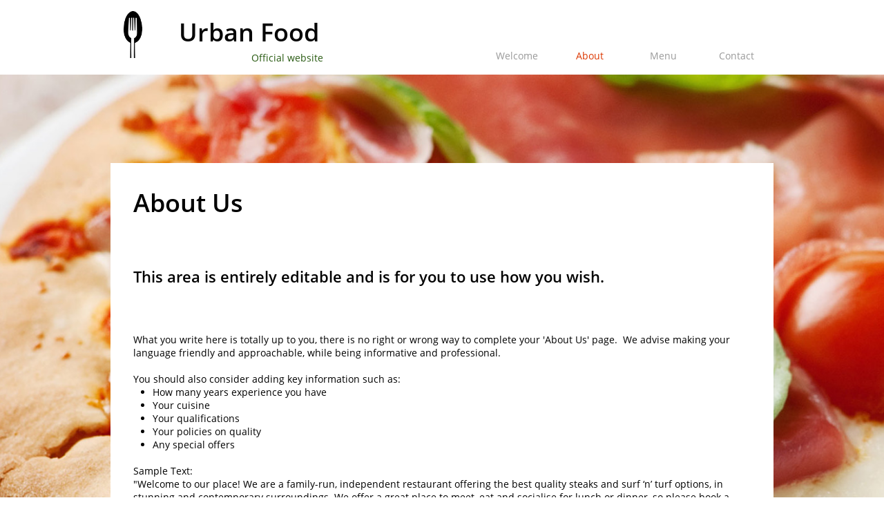

--- FILE ---
content_type: application/javascript
request_url: https://storage.googleapis.com/wzukusers/user-27736656/sites/50033083/282b781c8e024d4ab8fbae806775baa9/f9f430c5f645460f8c11d451680fa1d3.js?1594154260
body_size: 8487
content:
MasterPagesStructures['1343569893636'] = {"rootInstancesOrders":{"id1343569893637":{"1402310978797":1,"1404919232009":2,"1405608291356":13,"1405608232517":14,"1405589871450":15,"1410102366702":39,"1405583380925":11,"1405834426964":12,"id1419260251031":91,"masterPageContentSectionId":3},"1405589902650":{"1402310978797":1,"1404919232009":2,"1405608291356":7,"1405608232517":8,"1405589871450":9,"1410102366702":22,"1405583380925":5,"1405834426964":6,"id1419260251031":23},"1405589904539":{"1402310978797":1,"1404919232009":2,"1405608291356":42,"1405608232517":43,"1405589871450":44,"1410102366702":57,"1405583380925":7,"1405834426964":8,"id1419260251031":58},"1405590048913":{"1402310978797":1,"1404919232009":2,"1405608291356":9,"1405608232517":10,"1405589871450":11,"1410102366702":24,"1405583380925":7,"1405834426964":8,"id1419260251031":25,"masterPageContentSectionId":3}},"sortedRootInstances":["1402310978797","1404919232009","masterPageContentSectionId","1405583380925","1405834426964","1405608291356","1405608232517","1405589871450","1410102366702","id1419260251031"],"mobileRootInstancesOrders":{"id1343569893637":{"1404919232009":2,"1410102366702":13,"1405608232517":88,"1405608291356":90,"1405589871450":94,"1405583380925":11,"1405834426964":12,"id1419260251031":74,"masterPageContentSectionId":3},"1405590048913":{"1404919232009":2,"1410102366702":41,"1405608232517":55,"1405608291356":56,"1405589871450":57,"1405583380925":7,"1405834426964":40,"id1419260251031":42,"masterPageContentSectionId":3},"1405589904539":{"1404919232009":2,"1410102366702":47,"1405608232517":61,"1405608291356":62,"1405589871450":63,"1405583380925":8,"1405834426964":46,"id1419260251031":48,"masterPageContentSectionId":3},"1405589902650":{"1404919232009":2,"1410102366702":35,"1405608232517":49,"1405608291356":50,"1405589871450":51,"1405583380925":6,"1405834426964":34,"id1419260251031":36,"masterPageContentSectionId":3}},"mobileSortedRootInstances":["1404919232009","masterPageContentSectionId","1405583380925","1405834426964","1410102366702","id1419260251031","1405608232517","1405608291356","1405589871450"],"pageProperties":{"imageUrl":"","imageLayout":"stretchedToFill","backgroundColor":{"mainColor":0,"variation":0,"opacity":1,"brightness":0},"baseName":null,"order":0,"attachedProperties":{},"isLocked":false,"isAbsoluteVisible":true,"name":null,"connections":{},"templateID":null,"templateName":null,"customStates":null,"imageOpacity":1,"attributes":null,"metaProps":null,"metaItemType":null,"metaTitle":null,"alt":null,"sizeAndPosition":{"width":null,"height":1068,"top":null,"left":null},"glow":{"spread":0,"blur":0,"color":"black"},"innerGlow":{"spread":0,"blur":0,"color":"black"},"shadow":{"top":0,"left":0,"spread":0,"blur":0,"color":"black"},"innerShadow":{"top":0,"left":0,"spread":0,"blur":0,"color":"black"},"fitToContent":false,"hasPressure":false,"padding":0,"verticalAlign":"center","horizontalAlign":"center","verticalContentAlign":"center","horizontalContentAlign":"center","isGrowable":{"bottom":false,"right":false},"overflow":false,"borderWidth":0,"roundness":0,"borderColor":"Black","borderStyle":"solid","gridLines":[],"columnsGrid":{"margin":10,"gutter":20,"columnsNumber":12,"color":"#92C348","showAlways":false,"isEnabled":true},"contentWidth":960,"statesGroups":null,"imagePosition":{"horizontal":"right","vertical":"top"},"elementOpacity":1,"fixedBackground":false,"behaviours":null,"backgroundOverlay":"transparent","isFixed":false,"isDisplayedInDesigner":true,"tagName":"DIV","topZIndex":0,"childrenAnchor":"center","isPageWasEditedInMode":false,"staticMargin":{"horizontalMargin":0,"verticalMargin":0},"isVisibleInMode":true,"isElementWasEditedInMode":true,"styleBindingId":null,"styleBindingFields":null,"rowsItems":null,"lastResizingSize":{"left":0,"width":0,"top":0,"height":0},"isSupportsMobile":false,"showHoverEffects":true,"isVisibleInLastSection":true,"isVisibleInLastDataItem":true,"isParallaxBackground":false,"parallaxBackgroundSpeed":0.5,"isParallaxElement":{"isActive":false,"speed":1,"delay":0},"effectsOptions":{"isParallax":false,"oneTimeAnimation":false,"duration":1200,"startDistance":200,"startVisibility":0.8,"distance":300,"measureDistanceType":3,"delay":0,"distanceDelay":0,"runInLoop":false,"flyDirection":2,"direction":"horizontal","movementDistanceHorizontally":200,"movementDistanceVertically":0,"autoStartDistanceSettings":true,"autoDistanceSettings":true},"effects":null,"binding":null,"origImage":"","basicUserCanEdit":true},"mobilePageProperties":{"backgroundColor":"#ffffff","rowsItems":null,"lastResizingSize":{"width":362,"height":2659},"tagName":"DIV","behaviours":null,"isDisplayedInDesigner":true,"isLocked":false,"isAbsoluteVisible":true,"name":null,"baseName":null,"connections":{},"templateID":null,"templateName":null,"order":0,"customStates":null,"isElementWasEditedInMode":true,"imageLayout":"stretchedToFill","imagePosition":{"vertical":"center","horizontal":"center"},"imageOpacity":1,"backgroundOverlay":"transparent","attributes":null,"metaProps":null,"metaItemType":null,"metaTitle":null,"styleBindingId":null,"styleBindingFields":null,"isVisibleInMode":true,"isFixed":false,"topZIndex":0,"elementOpacity":1,"staticMargin":{"horizontalMargin":0,"verticalMargin":0},"sizeAndPosition":{"width":null,"height":1068,"top":null,"left":null},"glow":{"spread":0,"blur":0,"color":"black"},"innerGlow":{"spread":0,"blur":0,"color":"black"},"shadow":{"top":0,"left":0,"spread":0,"blur":0,"color":"black"},"innerShadow":{"top":0,"left":0,"spread":0,"blur":0,"color":"black"},"fitToContent":false,"hasPressure":false,"verticalAlign":"center","horizontalAlign":"center","verticalContentAlign":"middle","horizontalContentAlign":"center","isGrowable":{"bottom":false,"right":false},"overflow":false,"childrenAnchor":"center","borderWidth":{"top":0,"left":0,"bottom":0,"right":0},"roundness":{"topLeft":0,"bottomLeft":0,"topRight":0,"bottomRight":0},"borderColor":{"top":"Black","left":"Black","bottom":"Black","right":"Black"},"borderStyle":{"top":"solid","left":"solid","bottom":"solid","right":"solid"},"gridLines":[],"fixedBackground":false,"statesGroups":null,"padding":{"top":0,"left":0,"bottom":0,"right":0},"isSupportsMobile":false,"isVisibleInLastSection":true,"isVisibleInLastDataItem":true,"basicUserCanEdit":true,"imageUrl":"","origImage":""},"hierarchyInfo":{"structures":[{"type":"PageContentElement","id":"1402310978797","elementProperties":{"tagName":"DIV","behaviours":null,"isLocked":false,"name":"Page Content 1","baseName":null,"templateID":null,"templateName":null,"order":1,"customStates":null,"isElementWasEditedInMode":false,"showHoverEffects":true,"skinInformation":{},"isSupportsMobile":false,"isVisibleInMode":true,"isFixed":false,"topZIndex":0,"elementOpacity":1,"staticMargin":{"horizontalMargin":0,"verticalMargin":0},"sizeAndPosition":{"left":0,"width":960,"top":0,"height":200},"lastResizingSize":{"left":0,"width":960,"top":0,"height":200},"isVisibleInLastSection":true,"isVisibleInLastDataItem":true,"attributes":null,"metaProps":null,"metaItemType":null,"metaTitle":null,"styleBindingId":null,"styleBindingFields":null,"shadow":{"top":0,"left":0,"spread":0,"blur":0,"color":"black"},"glow":{"spread":0,"blur":0,"color":"black"},"isParallaxBackground":false,"parallaxBackgroundSpeed":0.5,"isParallaxElement":{"isActive":false,"speed":1,"delay":0},"effectsOptions":{"isParallax":false,"oneTimeAnimation":false,"duration":1200,"startDistance":200,"startVisibility":0.8,"distance":300,"measureDistanceType":3,"delay":0,"distanceDelay":0,"runInLoop":false,"flyDirection":2,"direction":"horizontal","movementDistanceHorizontally":200,"movementDistanceVertically":0,"autoStartDistanceSettings":true,"autoDistanceSettings":true},"effects":null,"binding":null,"padding":{"top":0,"left":0,"bottom":0,"right":0},"verticalAlign":"center","horizontalAlign":"center","horizontalContentAlign":"center","basicUserCanEdit":true,"backgroundColor":"transparent","imageUrl":"","imageLayout":"stretchedToFill","imagePosition":{"vertical":"center","horizontal":"center"},"origImage":"","imageOpacity":1,"backgroundOverlay":"transparent","verticalLayout":"normal","horizontalLayout":"normal","fillLayout":{"fillVertical":false,"fillHorizontal":true},"margin":{"top":0,"left":0,"bottom":0,"right":0},"overflow":false,"isGrowable":{"bottom":false,"right":false},"rowsItems":null,"childrenAnchor":"left","isVisible":true,"borderWidth":{"top":0,"left":0,"bottom":0,"right":0},"roundness":{"topLeft":0,"bottomLeft":0,"topRight":0,"bottomRight":0},"borderColor":{"top":"Black","left":"Black","bottom":"Black","right":"Black"},"borderStyle":{"top":"solid","left":"solid","bottom":"solid","right":"solid"},"isContentTypeFluid":true,"contentLayout":{"name":"BasePageContentLayout","side":3,"sideBarWidth":200}},"metaData":{"position":{"left":-160,"top":352},"size":{"width":320,"height":2056}},"offset":{"left":1236,"top":666},"containerId":"1405590048913"},{"type":"HeaderElement","id":"1404919232009","elementProperties":{"tagName":"HEADER","behaviours":null,"isLocked":false,"name":"Header 1","baseName":null,"templateID":"template1404919232010","templateName":null,"order":2,"customStates":null,"isElementWasEditedInMode":false,"showHoverEffects":true,"skinInformation":{},"isSupportsMobile":false,"isVisibleInMode":true,"isFixed":false,"topZIndex":0,"elementOpacity":1,"staticMargin":{"horizontalMargin":0,"verticalMargin":0},"sizeAndPosition":{"left":0,"width":1832,"top":356,"height":108},"lastResizingSize":{"left":0,"width":1832,"top":356,"height":108},"isVisibleInLastSection":true,"isVisibleInLastDataItem":true,"attributes":null,"metaProps":null,"metaItemType":null,"metaTitle":null,"styleBindingId":null,"styleBindingFields":null,"shadow":{"top":0,"left":0,"spread":0,"blur":0,"color":"black"},"glow":{"spread":0,"blur":0,"color":"black"},"isParallaxBackground":false,"parallaxBackgroundSpeed":0.5,"isParallaxElement":{"isActive":false,"speed":1,"delay":0},"effectsOptions":{"isParallax":false,"oneTimeAnimation":false,"duration":1200,"startDistance":200,"startVisibility":0.8,"distance":300,"measureDistanceType":3,"delay":0,"distanceDelay":0,"runInLoop":false,"flyDirection":2,"direction":"horizontal","movementDistanceHorizontally":200,"movementDistanceVertically":0,"autoStartDistanceSettings":true,"autoDistanceSettings":true},"effects":null,"binding":null,"innerGlow":{"spread":0,"blur":0,"color":"black"},"innerShadow":{"top":0,"left":0,"spread":0,"blur":0,"color":"black"},"padding":{"top":0,"left":0,"bottom":0,"right":0},"basicUserCanEdit":true,"backgroundColor":{"mainColor":0,"variation":0,"opacity":1,"brightness":0},"imageUrl":"","imageLayout":"stretchedToFill","imagePosition":{"vertical":"center","horizontal":"center"},"origImage":"","imageOpacity":1,"backgroundOverlay":"transparent","verticalLayout":"normal","horizontalLayout":"normal","fillLayout":{"fillVertical":false,"fillHorizontal":false},"margin":{"top":0,"left":0,"bottom":0,"right":0},"overflow":false,"isGrowable":{"bottom":false,"right":false},"rowsItems":null,"childrenAnchor":"center","resizingGripPosiotion":"s","sectionName":"Header","pageContentType":1,"borderWidth":{"top":0,"left":0,"bottom":0,"right":0},"roundness":{"topLeft":0,"bottomLeft":0,"topRight":0,"bottomRight":0},"borderColor":{"top":"Black","left":"Black","bottom":{"mainColor":0,"variation":3,"opacity":1,"brightness":0},"right":"Black"},"borderStyle":{"top":"solid","left":"solid","bottom":"solid","right":"solid"}},"metaData":{"position":{"left":-160,"top":0},"size":{"width":320,"height":352}},"childElements":[{"type":"freeText","id":"1405608291356","elementProperties":{"tagName":"DIV","behaviours":null,"isLocked":false,"name":"Label 2","baseName":null,"templateID":"template1405608291357","templateName":null,"order":13,"customStates":null,"isElementWasEditedInMode":false,"showHoverEffects":true,"skinInformation":{},"isSupportsMobile":false,"isVisibleInMode":true,"isFixed":false,"topZIndex":0,"elementOpacity":1,"staticMargin":{"horizontalMargin":0,"verticalMargin":0},"sizeAndPosition":{"width":168,"height":21,"left":-308,"top":73},"lastResizingSize":{"width":168,"height":21,"left":-308,"top":73},"isVisibleInLastSection":true,"isVisibleInLastDataItem":true,"attributes":null,"metaProps":null,"metaItemType":null,"metaTitle":null,"styleBindingId":null,"styleBindingFields":null,"shadow":{"top":0,"left":0,"spread":0,"blur":0,"color":"black"},"glow":{"spread":0,"blur":0,"color":"black"},"isParallaxBackground":false,"parallaxBackgroundSpeed":0.5,"isParallaxElement":{"isActive":false,"speed":1,"delay":0},"effectsOptions":{"isParallax":false,"oneTimeAnimation":false,"duration":1200,"startDistance":200,"startVisibility":0.8,"distance":300,"measureDistanceType":3,"delay":0,"distanceDelay":0,"runInLoop":false,"flyDirection":2,"direction":"horizontal","movementDistanceHorizontally":200,"movementDistanceVertically":0,"autoStartDistanceSettings":true,"autoDistanceSettings":true},"effects":null,"binding":null,"innerGlow":{"spread":0,"blur":0,"color":"black"},"innerShadow":{"top":0,"left":0,"spread":0,"blur":0,"color":"black"},"display":"fixed","cellItem":null,"cellHorizontalAlignment":"none","basicUserCanEdit":true,"backgroundColor":"transparent","imageUrl":"","imageLayout":"stretchedToFill","imagePosition":{"vertical":"center","horizontal":"center"},"origImage":"","imageOpacity":1,"backgroundOverlay":"transparent","isVisible":true,"verticalLayout":"normal","horizontalLayout":"normal","fillLayout":{"fillVertical":false,"fillHorizontal":false},"margin":{"top":0,"left":0,"bottom":0,"right":0},"borderWidth":{"top":0,"left":0,"bottom":0,"right":0},"roundness":{"topLeft":0,"bottomLeft":0,"topRight":0,"bottomRight":0},"borderColor":{"top":"Black","left":"Black","bottom":"Black","right":"Black"},"borderStyle":{"top":"solid","left":"solid","bottom":"solid","right":"solid"},"padding":{"top":0,"left":0,"bottom":0,"right":0},"rotationAngle":0,"verticalAlign":"center","horizontalAlign":"center","horizontalContentAlign":"center","startSelected":false,"urlAddress":null,"openInNewTab":false,"openInTopWindow":false,"shouldUnderlineChildren":false,"namedTextStyle":"bodyM","fontColor":{"mainColor":1,"variation":3,"opacity":1,"brightness":0},"textShadow":[],"lineHeight":{"percentages":120,"unit":"percentages"},"letterSpacing":0,"fontSize":null,"font":null,"contentTextTransform":"none","isBold":false,"isItalic":false,"isUnderline":false,"textStyle":{"bold":false,"underline":false,"italic":false},"textDirection":2,"dataBinding":null,"formattedText":"<div>Official website</div>","verticalAlignment":"center"},"metaData":{"position":{"left":-133,"top":215},"size":{"width":266,"height":21}}},{"type":"freeText","id":"1405608232517","elementProperties":{"tagName":"DIV","behaviours":null,"isLocked":false,"name":"Label 1","baseName":null,"templateID":"template1405608232518","templateName":null,"order":14,"customStates":null,"isElementWasEditedInMode":false,"showHoverEffects":true,"skinInformation":{},"isSupportsMobile":false,"isVisibleInMode":true,"isFixed":false,"topZIndex":0,"elementOpacity":1,"staticMargin":{"horizontalMargin":0,"verticalMargin":0},"sizeAndPosition":{"left":-407,"width":255,"top":20,"height":53},"lastResizingSize":{"left":-407,"width":255,"top":20,"height":53},"isVisibleInLastSection":true,"isVisibleInLastDataItem":true,"attributes":null,"metaProps":null,"metaItemType":null,"metaTitle":null,"styleBindingId":null,"styleBindingFields":null,"shadow":{"top":0,"left":0,"spread":0,"blur":0,"color":"black"},"glow":{"spread":0,"blur":0,"color":"black"},"isParallaxBackground":false,"parallaxBackgroundSpeed":0.5,"isParallaxElement":{"isActive":false,"speed":1,"delay":0},"effectsOptions":{"isParallax":false,"oneTimeAnimation":false,"duration":1200,"startDistance":200,"startVisibility":0.8,"distance":300,"measureDistanceType":3,"delay":0,"distanceDelay":0,"runInLoop":false,"flyDirection":2,"direction":"horizontal","movementDistanceHorizontally":200,"movementDistanceVertically":0,"autoStartDistanceSettings":true,"autoDistanceSettings":true},"effects":null,"binding":null,"innerGlow":{"spread":0,"blur":0,"color":"black"},"innerShadow":{"top":0,"left":0,"spread":0,"blur":0,"color":"black"},"display":"fixed","cellItem":null,"cellHorizontalAlignment":"none","basicUserCanEdit":true,"backgroundColor":"transparent","imageUrl":"","imageLayout":"stretchedToFill","imagePosition":{"vertical":"center","horizontal":"center"},"origImage":"","imageOpacity":1,"backgroundOverlay":"transparent","isVisible":true,"verticalLayout":"normal","horizontalLayout":"normal","fillLayout":{"fillVertical":false,"fillHorizontal":false},"margin":{"top":0,"left":0,"bottom":0,"right":0},"borderWidth":{"top":0,"left":0,"bottom":0,"right":0},"roundness":{"topLeft":0,"bottomLeft":0,"topRight":0,"bottomRight":0},"borderColor":{"top":"Black","left":"Black","bottom":"Black","right":"Black"},"borderStyle":{"top":"solid","left":"solid","bottom":"solid","right":"solid"},"padding":{"top":0,"left":0,"bottom":0,"right":0},"rotationAngle":0,"verticalAlign":"center","horizontalAlign":"center","horizontalContentAlign":"center","startSelected":false,"urlAddress":null,"openInNewTab":false,"openInTopWindow":false,"shouldUnderlineChildren":false,"namedTextStyle":"headingL","fontColor":{"mainColor":0,"variation":4,"opacity":1,"brightness":0},"textShadow":[],"lineHeight":{"percentages":120,"unit":"percentages"},"letterSpacing":0,"fontSize":null,"font":null,"contentTextTransform":"none","isBold":false,"isItalic":false,"isUnderline":false,"textStyle":{"bold":false,"underline":false,"italic":false},"textDirection":2,"dataBinding":null,"formattedText":"<div>Urban Food</div>","verticalAlignment":"center"},"metaData":{"position":{"left":-133,"top":134},"size":{"width":266,"height":57}}},{"type":"PagesMenu","id":"1405589871450","elementProperties":{"tagName":"NAV","behaviours":{"normalBehaviours":{},"isTemplateBehaviour":{}},"isLocked":false,"name":"Pages Menu 4","baseName":null,"templateID":"template1405589871452","templateName":null,"order":15,"customStates":{},"isElementWasEditedInMode":false,"showHoverEffects":true,"skinInformation":{},"isSupportsMobile":false,"isVisibleInMode":true,"isFixed":false,"topZIndex":0,"elementOpacity":1,"staticMargin":{"horizontalMargin":0,"verticalMargin":0},"sizeAndPosition":{"width":425,"height":26,"left":55,"top":68},"lastResizingSize":{"width":425,"height":26,"left":55,"top":68},"isVisibleInLastSection":true,"isVisibleInLastDataItem":true,"attributes":null,"metaProps":null,"metaItemType":null,"metaTitle":null,"styleBindingId":null,"styleBindingFields":null,"shadow":{"top":0,"left":0,"spread":0,"blur":0,"color":"black"},"glow":{"spread":0,"blur":0,"color":"black"},"isParallaxBackground":false,"parallaxBackgroundSpeed":0.5,"isParallaxElement":{"isActive":false,"speed":1,"delay":0},"effectsOptions":{"isParallax":false,"oneTimeAnimation":false,"duration":1200,"startDistance":200,"startVisibility":0.8,"distance":300,"measureDistanceType":3,"delay":0,"distanceDelay":0,"runInLoop":false,"flyDirection":2,"direction":"horizontal","movementDistanceHorizontally":200,"movementDistanceVertically":0,"autoStartDistanceSettings":true,"autoDistanceSettings":true},"effects":null,"binding":null,"display":"fixed","cellItem":null,"cellHorizontalAlignment":"none","basicUserCanEdit":true,"backgroundColor":"transparent","imageUrl":"","imageLayout":"stretchedToFill","imagePosition":{"vertical":"center","horizontal":"center"},"origImage":"","customLayout":{},"imageOpacity":1,"backgroundOverlay":"transparent","verticalLayout":"normal","horizontalLayout":"normal","fillLayout":{"fillVertical":false,"fillHorizontal":false},"margin":{"top":68,"left":53,"bottom":0,"right":614},"isVisible":true,"borderWidth":{"top":0,"left":0,"bottom":0,"right":0},"roundness":{"topLeft":0,"bottomLeft":0,"topRight":0,"bottomRight":0},"borderColor":{"top":"Black","left":"Black","bottom":"Black","right":"Black"},"borderStyle":{"top":"solid","left":"solid","bottom":"solid","right":"solid"},"dataLayout":{"name":"HorizontalMenu"},"dataLayoutOptions":{"lineSpacing":-1,"columnSpacing":15,"colsSpacing":15,"rowsSpacing":15,"R":100,"rotation":0,"cols":3,"numberOfRows":0,"maxItems":6,"isHierarchy":true},"dataInfo":null,"itemFields":{"index":{"type":"index","title":"Index","name":"index","isDefaultField":true},"title":{"type":"title","title":"Title","name":"title","isDefaultField":true},"icon":{"type":"icon","title":"Icon","name":"icon","isDefaultField":true}},"overflow":true,"isGrowable":{"bottom":false,"right":false},"rowsItems":null,"padding":{"top":0,"left":0,"bottom":0,"right":0},"verticalAlign":"center","horizontalAlign":"center","horizontalContentAlign":"center","fieldsTemplates":{"MenuButton":{"1410106692434":{"id":"1410106692434","isDefault":true,"hierarchy":{"id":1485952233070,"structures":[{"id":"1485952233071","type":"skinMenuButtonItem","elementProperties":{"sizeAndPosition":{"left":0,"width":107,"top":0,"height":26},"skinBinding":{"type":"Inline","skinName":"id1485952233057","index":0,"hierarchy":{"structures":[{"type":"skinHierarchyBox","id":"1405589871450-id1343569893637","elementProperties":{"tagName":"DIV","behaviours":{"normalBehaviours":{},"isTemplateBehaviour":{}},"isDisplayedInDesigner":true,"isLocked":false,"isAbsoluteVisible":true,"name":"Button 1","baseName":null,"connections":{},"templateID":"template1410106581331","imageUrl":"","imageLayout":"stretchedToFill","imagePosition":{"vertical":"center","horizontal":"center"},"customLayout":{},"imageOpacity":1,"fitToContent":false,"hasPressure":false,"verticalAlign":"center","horizontalAlign":"center","verticalContentAlign":"center","horizontalContentAlign":"center","startSelected":false,"binding":null,"urlAddress":null,"openInNewTab":false,"openInTopWindow":false,"isGrowable":{"bottom":false,"right":false},"overflow":false,"rowsItems":null,"isVisible":true,"borderWidth":{"top":0,"left":0,"bottom":0,"right":0},"borderColor":{"top":"rgb(116,215,141)","left":"rgb(116,215,141)","bottom":"rgb(116,215,141)","right":"rgb(116,215,141)"},"borderStyle":{"top":"solid","left":"solid","bottom":"solid","right":"solid"},"fieldsMap":{"1410106581329":{"0":{"name":"title","type":"title","title":"Title"}}},"isVisibleInMode":true,"growData":{},"isFixed":false,"topZIndex":0,"elementOpacity":1,"staticMargin":{"horizontalMargin":0,"verticalMargin":0},"sizeAndPosition":{"left":0,"width":107,"top":0,"height":26},"lastResizingSize":{"width":107,"height":35},"templateName":null,"order":41,"customStates":{},"isElementWasEditedInMode":false,"attributes":null,"metaProps":null,"metaItemType":null,"metaTitle":null,"backgroundOverlay":"transparent","undefined":{"title":"Menu Button","icon":{"id":3266,"imagePath":"AlztzZUiYk-Eb8YwzgAkbA.png","ownerID":500001,"storageServer":6,"preferedLayout":"stretchedToFill","scaledVersions":null,"imageWidth":100,"imageHeight":94},"index":1},"styleBindingId":1485952233063,"styleBindingFields":{"backgroundColor":{"type":1,"properties":{"backgroundColor":{"boundToProperty":true,"fields":{}}}},"borderColor0":{"type":1,"properties":{"borderColor":{"boundToProperty":false,"fields":{"left":true,"top":true,"bottom":true,"right":true}}}},"borderWidth0":{"type":1,"properties":{"borderWidth":{"boundToProperty":false,"fields":{"left":true,"top":true,"bottom":true,"right":true}}}},"padding":{"type":1,"properties":{"padding":{"boundToProperty":true,"fields":{}}}},"roundness":{"type":1,"properties":{"roundness":{"boundToProperty":true,"fields":{}}}},"shadow":{"type":1,"properties":{"shadow":{"boundToProperty":true,"fields":{}}}},"glow":{"type":1,"properties":{"glow":{"boundToProperty":true,"fields":{}}}},"innerShadow":{"type":1,"properties":{"innerShadow":{"boundToProperty":true,"fields":{}}}},"innerGlow":{"type":1,"properties":{"innerGlow":{"boundToProperty":true,"fields":{}}}}},"backgroundColor":"transparent","padding":{"top":0,"left":0,"bottom":0,"right":0},"roundness":{"topLeft":0,"bottomLeft":0,"topRight":0,"bottomRight":0},"shadow":{"top":0,"left":0,"spread":0,"blur":0,"color":"black"},"glow":{"spread":0,"blur":0,"color":"black"},"innerShadow":{"top":0,"left":0,"spread":0,"blur":0,"color":"black"},"innerGlow":{"spread":0,"blur":0,"color":"black"}},"metaData":{"position":{"left":55,"top":41},"size":{"width":107,"height":26}},"childElements":[{"type":"label","id":"1410106581329","elementProperties":{"tagName":"DIV","behaviours":{"normalBehaviours":{},"isTemplateBehaviour":{}},"isDisplayedInDesigner":true,"isLocked":false,"isAbsoluteVisible":true,"name":"Label 3","baseName":null,"connections":{},"templateID":"template1410106581331","imageUrl":"","imageLayout":"stretchedToFill","imagePosition":{"vertical":"center","horizontal":"center"},"customLayout":{},"imageOpacity":1,"backgroundColor":"transparent","fitToContent":false,"hasPressure":false,"verticalAlign":"center","horizontalAlign":"center","verticalContentAlign":"center","horizontalContentAlign":"center","namedTextStyle":"menu","textShadow":[],"lineHeight":{"percentages":120,"unit":"percentages"},"letterSpacing":0,"textStyle":{"bold":false,"underline":false,"italic":false},"textDirection":2,"verticalLayout":"normal","horizontalLayout":"centered","fillLayout":{"fillVertical":true,"fillHorizontal":true},"margin":{"top":0,"left":0,"bottom":0,"right":0},"startSelected":false,"binding":null,"urlAddress":null,"openInNewTab":false,"openInTopWindow":false,"isVisible":true,"borderWidth":{"top":0,"left":0,"bottom":0,"right":0},"roundness":{"topLeft":0,"bottomLeft":0,"topRight":0,"bottomRight":0},"borderColor":{"top":"Black","left":"Black","bottom":"Black","right":"Black"},"borderStyle":{"top":"solid","left":"solid","bottom":"solid","right":"solid"},"rotationAngle":0,"isVisibleInMode":true,"growData":{},"isFixed":false,"topZIndex":0,"elementOpacity":1,"staticMargin":{"horizontalMargin":0,"verticalMargin":0},"sizeAndPosition":{"left":31,"width":100,"top":11,"height":25},"lastResizingSize":{},"glow":{"spread":0,"blur":0,"color":"black"},"innerGlow":{"spread":0,"blur":0,"color":"black"},"shadow":{"top":0,"left":0,"spread":0,"blur":0,"color":"black"},"innerShadow":{"top":0,"left":0,"spread":0,"blur":0,"color":"black"},"text":"Welcome","textType":"div","trimText":false,"templateName":null,"order":42,"customStates":{},"isElementWasEditedInMode":false,"attributes":null,"metaProps":null,"metaItemType":null,"metaTitle":null,"cellItem":null,"cellHorizontalAlignment":"none","display":"fixed","backgroundOverlay":"transparent","padding":{"top":0,"left":0,"bottom":0,"right":0},"isEditableInExpress":true,"styleBindingId":1485952233063,"styleBindingFields":{"fontSize1":{"type":1,"properties":{"fontSize":{"boundToProperty":true,"fields":{}}}},"fontColor1":{"type":1,"properties":{"fontColor":{"boundToProperty":true,"fields":{}}}},"font1":{"type":1,"properties":{"font":{"boundToProperty":true,"fields":{}}}}},"fontSize":14,"fontColor":{"mainColor":0,"variation":1,"opacity":1,"brightness":0},"font":{"themeFont":"body1"}},"metaData":{"position":{"left":55,"top":41},"size":{"width":107,"height":26}},"isForBackground":true,"isForBorder":true,"isForShadow":true}],"offset":{"left":1044,"top":95},"containerId":"1405589871450","isForBackground":true,"hasBackgroundChild":true,"isForBorder":true,"hasBorderChilds":true,"isForShadow":true}],"connections":{"targetConnections":{},"sourceConnections":{}},"customStatesProperties":{"1410106581329":{"margin":{"ElementSelectedState":{"1405589871450-id1343569893637":{"stateValue":{"top":0,"left":15,"bottom":0,"right":16}}}},"sizeAndPosition":{"ElementSelectedState":{"1405589871450-id1343569893637":{"stateValue":{"left":0,"top":0,"width":34,"height":19}}}},"fontColor":{"ElementSelectedState":{"1405589871450-id1343569893637":{"transitionInDuration":0,"transitionOutDuration":0,"easing":"linear","useCustomExitAnimation":false,"stateValue":{"mainColor":4,"variation":2,"opacity":1,"brightness":0}}},"MouseOverState":{},"MouseDownState":{}},"fontSize":{"ElementSelectedState":{},"MouseOverState":{},"MouseDownState":{}},"font":{"ElementSelectedState":{},"MouseOverState":{},"MouseDownState":{}}},"1405589871450-id1343569893637":{"backgroundColor":{"ElementSelectedState":{},"MouseOverState":{},"MouseDownState":{}},"borderColor":{"ElementSelectedState":{},"MouseOverState":{},"MouseDownState":{}},"borderWidth":{"ElementSelectedState":{},"MouseOverState":{},"MouseDownState":{}},"roundness":{"ElementSelectedState":{},"MouseOverState":{},"MouseDownState":{}},"shadow":{"ElementSelectedState":{},"MouseOverState":{},"MouseDownState":{}},"glow":{"ElementSelectedState":{},"MouseOverState":{},"MouseDownState":{}},"innerShadow":{"ElementSelectedState":{},"MouseOverState":{},"MouseDownState":{}},"innerGlow":{"ElementSelectedState":{},"MouseOverState":{},"MouseDownState":{}},"padding":{"ElementSelectedState":{},"MouseOverState":{},"MouseDownState":{}}}},"pageId":"id1343569893637","version":17.004,"id":"1410106692434","relativePoint":{"left":1044,"top":95},"styleVersion":1485952233069,"styleId":1485952233063,"fieldsToData":{"backgroundColor":{"name":"backgroundColor","fieldType":"BackgroundColor","categoryId":"Colors","priority":0,"title":"Background"},"borderColor0":{"name":"borderColor0","fieldType":"SolidColor","categoryId":"Colors","priority":1,"title":"Border"},"borderWidth0":{"name":"borderWidth0","fieldType":"Pixels","categoryId":"Border","priority":2,"title":"Border Width","options":{"fieldVisualizer":"Slider","visualizerOptions":{"min":0,"max":20}}},"padding":{"name":"padding","fieldType":"Padding","categoryId":"Border","priority":3,"title":"Padding"},"roundness":{"name":"roundness","fieldType":"Roundness","categoryId":"Border","priority":4,"title":"Roundness"},"shadow":{"name":"shadow","fieldType":"Shadow","categoryId":"Effects","priority":5,"title":"Shadow"},"glow":{"name":"glow","fieldType":"Glow","categoryId":"Effects","priority":6,"title":"Glow"},"innerShadow":{"name":"innerShadow","fieldType":"InnerShadow","categoryId":"Effects","priority":7,"title":"Inner Shadow"},"innerGlow":{"name":"innerGlow","fieldType":"InnerGlow","categoryId":"Effects","priority":8,"title":"Inner Glow"},"fontSize1":{"name":"fontSize1","fieldType":"Pixels","categoryId":"Text","priority":9,"title":"Text Size","options":{"fieldVisualizer":"NumericTextBox","visualizerOptions":{"min":0}}},"fontColor1":{"name":"fontColor1","fieldType":"SolidColor","categoryId":"Colors","priority":10,"title":"Text"},"font1":{"name":"font1","fieldType":"Font","categoryId":"Text","priority":11,"title":"Font"}},"categoriesData":{"Colors":{"title":"Colors","priority":1,"id":"Colors"},"Border":{"title":"Border","priority":3,"id":"Border"},"Effects":{"title":"Effects","priority":4,"id":"Effects"},"Text":{"title":"Text","priority":2,"id":"Text"}},"fieldsToValues":{"backgroundColor":{"NormalState":{"value":"transparent"},"ElementSelectedState":{},"MouseOverState":{},"MouseDownState":{}},"borderColor0":{"NormalState":{"value":"rgb(116,215,141)"},"ElementSelectedState":{},"MouseOverState":{},"MouseDownState":{}},"borderWidth0":{"NormalState":{"value":0},"ElementSelectedState":{},"MouseOverState":{},"MouseDownState":{}},"padding":{"NormalState":{"value":{"top":0,"left":0,"bottom":0,"right":0}},"ElementSelectedState":{},"MouseOverState":{},"MouseDownState":{}},"roundness":{"NormalState":{"value":{"topLeft":0,"bottomLeft":0,"topRight":0,"bottomRight":0}},"ElementSelectedState":{},"MouseOverState":{},"MouseDownState":{}},"shadow":{"NormalState":{"value":{"top":0,"left":0,"spread":0,"blur":0,"color":"black"}},"ElementSelectedState":{},"MouseOverState":{},"MouseDownState":{}},"glow":{"NormalState":{"value":{"spread":0,"blur":0,"color":"black"}},"ElementSelectedState":{},"MouseOverState":{},"MouseDownState":{}},"innerShadow":{"NormalState":{"value":{"top":0,"left":0,"spread":0,"blur":0,"color":"black"}},"ElementSelectedState":{},"MouseOverState":{},"MouseDownState":{}},"innerGlow":{"NormalState":{"value":{"spread":0,"blur":0,"color":"black"}},"ElementSelectedState":{},"MouseOverState":{},"MouseDownState":{}},"fontSize1":{"NormalState":{"value":14},"ElementSelectedState":{},"MouseOverState":{},"MouseDownState":{}},"fontColor1":{"NormalState":{"value":{"mainColor":0,"variation":1,"opacity":1,"brightness":0}},"ElementSelectedState":{"value":{"mainColor":4,"variation":2,"opacity":1,"brightness":0}},"MouseOverState":{},"MouseDownState":{}},"font1":{"NormalState":{"value":{"themeFont":"body1"}},"ElementSelectedState":{},"MouseOverState":{},"MouseDownState":{}}},"statesAnimations":{"ElementSelectedState":{"transitionInDuration":0,"transitionOutDuration":0,"easing":"linear","useCustomExitAnimation":false},"MouseOverState":{"transitionInDuration":0,"transitionOutDuration":0,"easing":"linear","useCustomExitAnimation":false},"MouseDownState":{"transitionInDuration":0,"transitionOutDuration":0,"easing":"linear","useCustomExitAnimation":false}},"StructureVersion":17.004}},"overflow":true}}],"version":17.004,"StructureVersion":17.004},"detached":false}},"SkinNavigationButton":{"1418717701903":{"id":"1418717701903","isDefault":true,"hierarchy":{"id":1485952233079,"structures":[{"id":"1485952233080","type":"SkinNavigationButton","elementProperties":{"sizeAndPosition":{"left":0,"width":28,"top":0,"height":28},"skinBinding":{"type":"Inline","skinName":"id1485952233072","index":0,"hierarchy":{"structures":[{"type":"skinHierarchyBox","id":"1418669758058","elementProperties":{"tagName":"DIV","behaviours":null,"isDisplayedInDesigner":true,"isLocked":false,"isAbsoluteVisible":true,"name":"Skin Element 2","baseName":null,"connections":{},"templateID":"template1418669758062","templateName":null,"order":0,"customStates":null,"isElementWasEditedInMode":false,"attributes":null,"metaProps":null,"metaItemType":null,"metaTitle":null,"styleBindingId":1485952233075,"styleBindingFields":{"backgroundColor":{"type":1,"properties":{"backgroundColor":{"boundToProperty":true,"fields":{}}}},"borderColor0":{"type":1,"properties":{"borderColor":{"boundToProperty":false,"fields":{"left":true,"top":true,"bottom":true,"right":true}}}},"borderWidth0":{"type":1,"properties":{"borderWidth":{"boundToProperty":false,"fields":{"left":true,"top":true,"bottom":true,"right":true}}}},"padding":{"type":1,"properties":{"padding":{"boundToProperty":true,"fields":{}}}},"roundness":{"type":1,"properties":{"roundness":{"boundToProperty":true,"fields":{}}}},"shadow":{"type":1,"properties":{"shadow":{"boundToProperty":true,"fields":{}}}},"glow":{"type":1,"properties":{"glow":{"boundToProperty":true,"fields":{}}}},"innerShadow":{"type":1,"properties":{"innerShadow":{"boundToProperty":true,"fields":{}}}},"innerGlow":{"type":1,"properties":{"innerGlow":{"boundToProperty":true,"fields":{}}}}},"isSupportsMobile":false,"isVisibleInMode":true,"isFixed":false,"topZIndex":0,"elementOpacity":1,"staticMargin":{"horizontalMargin":0,"verticalMargin":0},"sizeAndPosition":{"left":0,"width":28,"top":0,"height":28},"lastResizingSize":{"width":28,"height":28},"isEditableInExpress":true,"fieldsMap":{},"display":"fixed","cellItem":null,"cellHorizontalAlignment":"none","imageUrl":"","imageLayout":"stretchedToFill","imagePosition":{"vertical":"center","horizontal":"center"},"imageOpacity":1,"backgroundOverlay":"transparent","verticalLayout":"normal","horizontalLayout":"normal","fillLayout":{"fillVertical":true,"fillHorizontal":true},"margin":{"top":0,"left":0,"bottom":0,"right":0},"isGrowable":{"bottom":false,"right":false},"overflow":false,"rowsItems":null,"startSelected":false,"openInNewTab":false,"openInTopWindow":false,"fitToContent":false,"verticalAlign":"center","horizontalAlign":"center","verticalContentAlign":"middle","horizontalContentAlign":"center","isVisible":true,"borderWidth":{"top":0,"left":0,"bottom":0,"right":0},"borderColor":{"top":"Black","left":"Black","bottom":"Black","right":"Black"},"borderStyle":{"top":"solid","left":"solid","bottom":"solid","right":"solid"},"backgroundColor":"transparent","padding":{"top":0,"left":0,"bottom":0,"right":0},"roundness":{"topLeft":0,"bottomLeft":0,"topRight":0,"bottomRight":0},"shadow":{"top":0,"left":0,"spread":0,"blur":0,"color":"black"},"glow":{"spread":0,"blur":0,"color":"black"},"innerShadow":{"top":0,"left":0,"spread":0,"blur":0,"color":"black"},"innerGlow":{"spread":0,"blur":0,"color":"black"}},"metaData":{"position":{"left":-50,"top":0},"size":{"width":28,"height":28}},"childElements":[{"type":"Icon","id":"1418669758061","elementProperties":{"tagName":"DIV","behaviours":null,"isDisplayedInDesigner":true,"isLocked":false,"isAbsoluteVisible":true,"name":"Icon 2","baseName":null,"connections":{},"templateID":"template1418669758062","templateName":null,"order":1,"customStates":null,"isElementWasEditedInMode":false,"attributes":null,"metaProps":null,"metaItemType":null,"metaTitle":null,"styleBindingId":1485952233075,"styleBindingFields":{"iconColor1":{"type":1,"properties":{"iconColor":{"boundToProperty":true,"fields":{}}}}},"isSupportsMobile":false,"isVisibleInMode":true,"isFixed":false,"topZIndex":0,"elementOpacity":1,"staticMargin":{"horizontalMargin":0,"verticalMargin":0},"sizeAndPosition":{"left":0,"width":28,"top":0,"height":28},"lastResizingSize":{"width":28,"height":28},"glow":{"spread":0,"blur":0,"color":"black"},"innerGlow":{"spread":0,"blur":0,"color":"black"},"shadow":{"top":0,"left":0,"spread":0,"blur":0,"color":"black"},"innerShadow":{"top":0,"left":0,"spread":0,"blur":0,"color":"black"},"display":"fixed","cellItem":null,"cellHorizontalAlignment":"none","backgroundColor":"transparent","verticalLayout":"normal","horizontalLayout":"normal","fillLayout":{"fillVertical":true,"fillHorizontal":true},"margin":{"top":0,"left":0,"bottom":0,"right":0},"padding":{"top":0,"left":0,"bottom":0,"right":0},"startSelected":false,"openInNewTab":false,"openInTopWindow":false,"isVisible":true,"borderWidth":{"top":0,"left":0,"bottom":0,"right":0},"roundness":{"topLeft":0,"bottomLeft":0,"topRight":0,"bottomRight":0},"borderColor":{"top":"Black","left":"Black","bottom":"Black","right":"Black"},"borderStyle":{"top":"solid","left":"solid","bottom":"solid","right":"solid"},"rotationAngle":0,"fitToContent":false,"verticalAlign":"center","horizontalAlign":"center","verticalContentAlign":"middle","horizontalContentAlign":"center","iconReference":{"collectionName":"public-font-icons","iconName":"navigation2"},"iconSize":"auto","iconColor":{"mainColor":2,"variation":3,"opacity":1,"brightness":0}},"metaData":{"position":{"left":-50,"top":0},"size":{"width":28,"height":28}},"isForBackground":true,"isForBorder":true,"isForShadow":true}],"offset":{"left":939,"top":255},"isForBackground":true,"hasBackgroundChild":true,"isForBorder":true,"hasBorderChilds":true,"isForShadow":true}],"connections":{"targetConnections":{},"sourceConnections":{}},"customStatesProperties":{"1418669758058":{"backgroundColor":{"MouseOverState":{},"MouseDownState":{}},"borderColor":{"MouseOverState":{},"MouseDownState":{}},"borderWidth":{"MouseOverState":{},"MouseDownState":{}},"roundness":{"MouseOverState":{},"MouseDownState":{}},"shadow":{"MouseOverState":{},"MouseDownState":{}},"glow":{"MouseOverState":{},"MouseDownState":{}},"innerShadow":{"MouseOverState":{},"MouseDownState":{}},"innerGlow":{"MouseOverState":{},"MouseDownState":{}},"padding":{"MouseOverState":{},"MouseDownState":{}}},"1418669758061":{"iconColor":{"MouseOverState":{},"MouseDownState":{}}}},"pageId":"1406762854386","version":17.004,"id":"1418669769376","relativePoint":{"left":939,"top":255},"styleVersion":1485952233078,"styleId":1485952233075,"fieldsToData":{"backgroundColor":{"name":"backgroundColor","fieldType":"BackgroundColor","categoryId":"Colors","priority":0,"title":"Background"},"iconColor1":{"name":"iconColor1","fieldType":"SolidColor","categoryId":"Colors","priority":1,"title":"Icon Color"},"borderColor0":{"name":"borderColor0","fieldType":"SolidColor","categoryId":"Colors","priority":2,"title":"Border"},"borderWidth0":{"name":"borderWidth0","fieldType":"Pixels","categoryId":"Border","priority":3,"title":"Border Width","options":{"fieldVisualizer":"Slider","visualizerOptions":{"min":0,"max":20}}},"padding":{"name":"padding","fieldType":"Padding","categoryId":"Border","priority":4,"title":"Padding"},"roundness":{"name":"roundness","fieldType":"Roundness","categoryId":"Border","priority":5,"title":"Roundness"},"shadow":{"name":"shadow","fieldType":"Shadow","categoryId":"Effects","priority":6,"title":"Shadow"},"glow":{"name":"glow","fieldType":"Glow","categoryId":"Effects","priority":7,"title":"Glow"},"innerShadow":{"name":"innerShadow","fieldType":"InnerShadow","categoryId":"Effects","priority":8,"title":"Inner Shadow"},"innerGlow":{"name":"innerGlow","fieldType":"InnerGlow","categoryId":"Effects","priority":9,"title":"Inner Glow"}},"categoriesData":{"Colors":{"title":"Colors","priority":1,"id":"Colors"},"Border":{"title":"Border","priority":3,"id":"Border"},"Effects":{"title":"Effects","priority":4,"id":"Effects"}},"fieldsToValues":{"backgroundColor":{"NormalState":{"value":"transparent"},"MouseOverState":{},"MouseDownState":{}},"iconColor1":{"NormalState":{"value":{"mainColor":2,"variation":3,"opacity":1,"brightness":0}},"MouseOverState":{},"MouseDownState":{}},"borderColor0":{"NormalState":{"value":"Black"},"MouseOverState":{},"MouseDownState":{}},"borderWidth0":{"NormalState":{"value":0},"MouseOverState":{},"MouseDownState":{}},"padding":{"NormalState":{"value":{"top":0,"left":0,"bottom":0,"right":0}},"MouseOverState":{},"MouseDownState":{}},"roundness":{"NormalState":{"value":{"topLeft":0,"bottomLeft":0,"topRight":0,"bottomRight":0}},"MouseOverState":{},"MouseDownState":{}},"shadow":{"NormalState":{"value":{"top":0,"left":0,"spread":0,"blur":0,"color":"black"}},"MouseOverState":{},"MouseDownState":{}},"glow":{"NormalState":{"value":{"spread":0,"blur":0,"color":"black"}},"MouseOverState":{},"MouseDownState":{}},"innerShadow":{"NormalState":{"value":{"top":0,"left":0,"spread":0,"blur":0,"color":"black"}},"MouseOverState":{},"MouseDownState":{}},"innerGlow":{"NormalState":{"value":{"spread":0,"blur":0,"color":"black"}},"MouseOverState":{},"MouseDownState":{}}},"statesAnimations":{"MouseOverState":{"transitionInDuration":0,"transitionOutDuration":0,"easing":"linear","useCustomExitAnimation":false},"MouseDownState":{"transitionInDuration":0,"transitionOutDuration":0,"easing":"linear","useCustomExitAnimation":false}},"StructureVersion":17.004}},"overflow":true}}],"version":17.004,"StructureVersion":17.004},"detached":false}}},"itemsStyle":{"1403784258535":{"margin":{"top":0,"left":0,"bottom":0,"right":0},"startSelected":false,"name":"Button 1","tagName":"DIV","sizeAndPosition":{"left":0,"width":92,"top":0,"height":46}},"1403786769526":{"margin":{"top":0,"left":0,"bottom":0,"right":0},"startSelected":false,"name":"Button 1","tagName":"DIV","sizeAndPosition":{"left":0,"width":92,"top":0,"height":46}},"1403786793626":{"margin":{"top":0,"left":0,"bottom":0,"right":0},"startSelected":false,"name":"Button 1","tagName":"DIV","sizeAndPosition":{"left":0,"width":92,"top":0,"height":46}},"1403786805334":{"margin":{"top":0,"left":0,"bottom":0,"right":0},"startSelected":false,"name":"Button 1","tagName":"DIV","sizeAndPosition":{"left":0,"width":92,"top":0,"height":46}},"1403786821983":{"margin":{"top":0,"left":0,"bottom":0,"right":0},"startSelected":false,"name":"Button 1","tagName":"DIV","sizeAndPosition":{"left":0,"width":92,"top":0,"height":46}},"1403786842667":{"margin":{"top":0,"left":0,"bottom":0,"right":0},"startSelected":false,"name":"Button 1","tagName":"DIV","sizeAndPosition":{"left":0,"width":92,"top":0,"height":46}},"id1343569893637":{"sizeAndPosition":{"left":0,"width":107,"top":0,"height":26}},"1405589902650":{"sizeAndPosition":{"left":0,"width":107,"top":0,"height":26}},"1405589904539":{"sizeAndPosition":{"left":0,"width":107,"top":0,"height":26}},"1405590048913":{"sizeAndPosition":{"left":0,"width":107,"top":0,"height":26}},"1405595469341p0":{"sizeAndPosition":{"left":0,"width":178,"top":0,"height":37}},"1405595469341p1":{"sizeAndPosition":{"left":0,"width":178,"top":0,"height":37}}},"dropDownNavigationSettings":{"navigation":"DropDownNavigation","navigationProperties":{"width":150,"spacing":20,"mobileHeight":400,"mobileDirection":"left","mobileWidth":250,"animationSpeed":400,"useHierarchy":true,"hierarchyOpened":false,"backgroundColor":{"mainColor":0,"variation":0,"opacity":1,"brightness":0},"fontColor":{"mainColor":2,"variation":1,"opacity":1,"brightness":0},"fontSize":14,"borderRadius":0,"borderWidth":0,"borderColor":{"mainColor":1,"opacity":1,"brightness":0},"orientation":"center","horizontalPosition":5,"horizontalLeft":0,"horizontalRight":0,"verticalDistance":0,"horizontalDistance":0,"verticalTop":0,"innerDistance":0,"font":{"themeFont":"body1"},"useSkinButton":false,"showDropDownArrow":true}},"moreButtonText":"More","showDropDownArrow":false,"navigationButtonSettings":{"navigation":"SlideNavigation","navigationProperties":{"direction":"left","width":250,"height":400,"animationSpeed":400,"hierarchyOpened":false,"useHierarchy":true,"pushContent":false,"backgroundColor":{"mainColor":1,"opacity":1,"brightness":0},"fontColor":{"mainColor":3,"opacity":1,"brightness":0},"fontSize":16,"font":{"themeFont":"heading1"},"spacing":10}}},"metaData":{"position":{"left":-25,"top":260},"size":{"width":50,"height":50},"dataItemSizePc":{"width":107,"height":26},"dataItemSizeMobile":{"width":148,"height":36}},"childElements":[]},{"type":"image","id":"1410102366702","elementProperties":{"tagName":"DIV","behaviours":null,"isLocked":false,"name":"Image 7","baseName":null,"templateID":"template1410102366704","templateName":null,"order":39,"customStates":null,"isElementWasEditedInMode":false,"showHoverEffects":true,"skinInformation":{},"isSupportsMobile":false,"isVisibleInMode":true,"isFixed":false,"topZIndex":0,"elementOpacity":1,"staticMargin":{"horizontalMargin":0,"verticalMargin":0},"sizeAndPosition":{"left":-474,"width":53,"top":16,"height":68},"lastResizingSize":{"left":-474,"width":53,"top":16,"height":68},"isVisibleInLastSection":true,"isVisibleInLastDataItem":true,"attributes":null,"metaProps":null,"metaItemType":null,"metaTitle":null,"styleBindingId":null,"styleBindingFields":null,"shadow":{"top":0,"left":0,"spread":0,"blur":0,"color":"black"},"glow":{"spread":0,"blur":0,"color":"black"},"isParallaxBackground":false,"parallaxBackgroundSpeed":0.5,"isParallaxElement":{"isActive":false,"speed":1,"delay":0},"effectsOptions":{"isParallax":false,"oneTimeAnimation":false,"duration":1200,"startDistance":200,"startVisibility":0.8,"distance":300,"measureDistanceType":3,"delay":0,"distanceDelay":0,"runInLoop":false,"flyDirection":2,"direction":"horizontal","movementDistanceHorizontally":200,"movementDistanceVertically":0,"autoStartDistanceSettings":true,"autoDistanceSettings":true},"effects":null,"binding":null,"innerGlow":{"spread":0,"blur":0,"color":"black"},"innerShadow":{"top":0,"left":0,"spread":0,"blur":0,"color":"black"},"display":"fixed","cellItem":null,"cellHorizontalAlignment":"none","basicUserCanEdit":true,"isVisible":true,"backgroundColor":"transparent","verticalLayout":"normal","horizontalLayout":"normal","fillLayout":{"fillVertical":false,"fillHorizontal":false},"margin":{"top":0,"left":0,"bottom":0,"right":0},"startSelected":false,"urlAddress":null,"openInNewTab":false,"openInTopWindow":false,"shouldUnderlineChildren":false,"templateOpener":false,"popupType":"DefaultPopup","imageUrl":{"id":64522,"imagePath":"CHLNd0DUREGuuVOSvsvMAA.png","ownerID":500001,"storageServer":6,"scaledVersions":null,"imageWidth":46,"imageHeight":119},"imageLayout":"stretched","imagePosition":{"vertical":"center","horizontal":"center"},"origImage":"","imageOpacity":1,"borderWidth":{"top":0,"left":0,"bottom":0,"right":0},"roundness":{"topLeft":0,"bottomLeft":0,"topRight":0,"bottomRight":0},"borderColor":{"top":"black","left":"black","bottom":"black","right":"black"},"borderStyle":{"top":"solid","left":"solid","bottom":"solid","right":"solid"},"rotationAngle":0,"backgroundOverlay":"transparent","dataBinding":null,"imageLoadingOverlay":{"background":"rgba(255,255,255,0.7)","imageInfo":{"image":{"imagePath":"circle-ball.gif","ownerID":null,"storageServer":3}}},"imageLoadingSettings":{"hideImage":false,"showOverlay":false,"overlayBackground":"rgba(255,255,255,0.7)","overlayImage":{"imagePath":"circle-ball.gif","ownerID":null,"storageServer":3}},"alt":null},"metaData":{"position":{"left":-26.5,"top":42},"size":{"width":53,"height":68}}}],"offset":{"left":1236,"top":314},"containerId":"1405590048913"},{"type":"FooterElement","id":"1405583380925","elementProperties":{"tagName":"FOOTER","behaviours":null,"isLocked":false,"name":"Footer 2","baseName":null,"templateID":"template1405583380928","templateName":null,"order":11,"customStates":null,"isElementWasEditedInMode":false,"showHoverEffects":true,"skinInformation":{},"isSupportsMobile":false,"isVisibleInMode":true,"isFixed":false,"topZIndex":0,"elementOpacity":1,"staticMargin":{"horizontalMargin":0,"verticalMargin":0},"sizeAndPosition":{"left":0,"width":1836,"top":-189,"height":113},"lastResizingSize":{"left":0,"width":1836,"top":-189,"height":113},"isVisibleInLastSection":true,"isVisibleInLastDataItem":true,"attributes":null,"metaProps":null,"metaItemType":null,"metaTitle":null,"styleBindingId":null,"styleBindingFields":null,"shadow":{"top":0,"left":0,"spread":0,"blur":0,"color":"black"},"glow":{"spread":0,"blur":0,"color":"black"},"isParallaxBackground":false,"parallaxBackgroundSpeed":0.5,"isParallaxElement":{"isActive":false,"speed":1,"delay":0},"effectsOptions":{"isParallax":false,"oneTimeAnimation":false,"duration":1200,"startDistance":200,"startVisibility":0.8,"distance":300,"measureDistanceType":3,"delay":0,"distanceDelay":0,"runInLoop":false,"flyDirection":2,"direction":"horizontal","movementDistanceHorizontally":200,"movementDistanceVertically":0,"autoStartDistanceSettings":true,"autoDistanceSettings":true},"effects":null,"binding":null,"innerGlow":{"spread":0,"blur":0,"color":"black"},"innerShadow":{"top":0,"left":0,"spread":0,"blur":0,"color":"black"},"padding":{"top":0,"left":0,"bottom":0,"right":0},"basicUserCanEdit":true,"backgroundColor":{"mainColor":3,"variation":0,"opacity":1,"brightness":0},"imageUrl":"","imageLayout":"stretchedToFill","imagePosition":{"vertical":"center","horizontal":"center"},"origImage":"","imageOpacity":1,"backgroundOverlay":"transparent","verticalLayout":"normal","horizontalLayout":"normal","fillLayout":{"fillVertical":false,"fillHorizontal":false},"margin":{"top":0,"left":0,"bottom":0,"right":0},"overflow":false,"isGrowable":{"bottom":false,"right":false},"rowsItems":null,"childrenAnchor":"center","resizingGripPosiotion":"s","sectionName":"Footer","pageContentType":1,"borderWidth":{"top":1,"left":0,"bottom":0,"right":0},"roundness":{"topLeft":0,"bottomLeft":0,"topRight":0,"bottomRight":0},"borderColor":{"top":{"mainColor":0,"variation":2,"opacity":1,"brightness":0},"left":"Black","bottom":"Black","right":"Black"},"borderStyle":{"top":"dotted","left":"solid","bottom":"solid","right":"solid"}},"metaData":{"position":{"left":-160,"top":2408},"size":{"width":320,"height":223}},"childElements":[{"type":"freeText","id":"1405834426964","elementProperties":{"tagName":"DIV","behaviours":null,"isLocked":false,"name":"Label 13","baseName":null,"templateID":"template1405522891276","templateName":null,"order":12,"customStates":null,"isElementWasEditedInMode":false,"showHoverEffects":true,"skinInformation":{},"isSupportsMobile":false,"isVisibleInMode":true,"isFixed":false,"topZIndex":0,"elementOpacity":1,"staticMargin":{"horizontalMargin":0,"verticalMargin":0},"sizeAndPosition":{"left":-480,"width":441,"top":35,"height":42},"lastResizingSize":{"left":-480,"width":441,"top":35,"height":42},"isVisibleInLastSection":true,"isVisibleInLastDataItem":true,"attributes":null,"metaProps":null,"metaItemType":null,"metaTitle":null,"styleBindingId":null,"styleBindingFields":null,"shadow":{"top":0,"left":0,"spread":0,"blur":0,"color":"black"},"glow":{"spread":0,"blur":0,"color":"black"},"isParallaxBackground":false,"parallaxBackgroundSpeed":0.5,"isParallaxElement":{"isActive":false,"speed":1,"delay":0},"effectsOptions":{"isParallax":false,"oneTimeAnimation":false,"duration":1200,"startDistance":200,"startVisibility":0.8,"distance":300,"measureDistanceType":3,"delay":0,"distanceDelay":0,"runInLoop":false,"flyDirection":2,"direction":"horizontal","movementDistanceHorizontally":200,"movementDistanceVertically":0,"autoStartDistanceSettings":true,"autoDistanceSettings":true},"effects":null,"binding":null,"innerGlow":{"spread":0,"blur":0,"color":"black"},"innerShadow":{"top":0,"left":0,"spread":0,"blur":0,"color":"black"},"display":"fixed","cellItem":null,"cellHorizontalAlignment":"none","basicUserCanEdit":true,"backgroundColor":"transparent","imageUrl":"","imageLayout":"stretchedToFill","imagePosition":{"vertical":"center","horizontal":"center"},"origImage":"","imageOpacity":1,"backgroundOverlay":"transparent","isVisible":true,"verticalLayout":"normal","horizontalLayout":"normal","fillLayout":{"fillVertical":false,"fillHorizontal":false},"margin":{"top":0,"left":-483,"bottom":0,"right":0},"borderWidth":{"top":0,"left":0,"bottom":0,"right":0},"roundness":{"topLeft":0,"bottomLeft":0,"topRight":0,"bottomRight":0},"borderColor":{"top":"Black","left":"Black","bottom":"Black","right":"Black"},"borderStyle":{"top":"solid","left":"solid","bottom":"solid","right":"solid"},"padding":{"top":0,"left":0,"bottom":0,"right":0},"rotationAngle":0,"verticalAlign":"center","horizontalAlign":"left","horizontalContentAlign":"center","startSelected":false,"urlAddress":null,"openInNewTab":false,"openInTopWindow":false,"shouldUnderlineChildren":false,"namedTextStyle":"bodyM","fontColor":{"mainColor":2,"variation":4,"opacity":1,"brightness":0},"textShadow":[],"lineHeight":{"percentages":120,"unit":"percentages"},"letterSpacing":0,"fontSize":null,"font":null,"contentTextTransform":"none","isBold":false,"isItalic":false,"isUnderline":false,"textStyle":{"bold":false,"underline":false,"italic":false},"textDirection":2,"dataBinding":null,"formattedText":"<div>&copy; 2017 All Rights Reserved.</div>","verticalAlignment":"center"},"metaData":{"position":{"left":-133,"top":2466},"size":{"width":266,"height":42}}},{"type":"SocialIconsElement","id":"id1419260251031","elementProperties":{"tagName":"NAV","behaviours":{"normalBehaviours":{},"isTemplateBehaviour":{}},"isLocked":false,"name":"Social Icons 1","baseName":null,"templateID":"templateid1419260251041","templateName":null,"order":91,"customStates":{},"isElementWasEditedInMode":false,"showHoverEffects":true,"skinInformation":{},"isSupportsMobile":false,"isVisibleInMode":true,"isFixed":false,"topZIndex":0,"elementOpacity":1,"staticMargin":{"horizontalMargin":0,"verticalMargin":0},"sizeAndPosition":{"width":172,"height":42,"left":306,"top":41},"lastResizingSize":{"width":172,"height":42,"left":306,"top":41},"isVisibleInLastSection":true,"isVisibleInLastDataItem":true,"attributes":null,"metaProps":null,"metaItemType":null,"metaTitle":null,"styleBindingId":null,"styleBindingFields":null,"shadow":{"top":0,"left":0,"spread":0,"blur":0,"color":"black"},"glow":{"spread":0,"blur":0,"color":"black"},"isParallaxBackground":false,"parallaxBackgroundSpeed":0.5,"isParallaxElement":{"isActive":false,"speed":1,"delay":0},"effectsOptions":{"isParallax":false,"oneTimeAnimation":false,"duration":1200,"startDistance":200,"startVisibility":0.8,"distance":300,"measureDistanceType":3,"delay":0,"distanceDelay":0,"runInLoop":false,"flyDirection":2,"direction":"horizontal","movementDistanceHorizontally":200,"movementDistanceVertically":0,"autoStartDistanceSettings":true,"autoDistanceSettings":true},"effects":null,"binding":null,"display":"fixed","cellItem":null,"cellHorizontalAlignment":"none","basicUserCanEdit":true,"backgroundColor":"transparent","imageUrl":"","imageLayout":"stretchedToFill","imagePosition":{"vertical":"center","horizontal":"center"},"origImage":"","customLayout":{},"imageOpacity":1,"backgroundOverlay":"transparent","verticalLayout":"normal","horizontalLayout":"normal","fillLayout":{"fillHorizontal":false,"fillVertical":false},"margin":{"top":0,"left":0,"bottom":0,"right":0},"isVisible":true,"borderWidth":{"top":0,"left":0,"bottom":0,"right":0},"roundness":{"topLeft":0,"bottomLeft":0,"topRight":0,"bottomRight":0},"borderColor":{"top":"Black","left":"Black","bottom":"Black","right":"Black"},"borderStyle":{"top":"solid","left":"solid","bottom":"solid","right":"solid"},"dataLayout":{"name":"Horizontal"},"dataLayoutOptions":{"lineSpacing":8,"columnSpacing":15,"colsSpacing":15,"rowsSpacing":15,"R":100,"rotation":0,"cols":3,"numberOfRows":0,"maxItems":6,"isHierarchy":true},"dataInfo":{"collectionName":"Collection1","currentData":{"facebook":{"id":"facebook","iconType":"facebook","title":"Facebook","index":0,"link":{"url":"http://www.facebook.com","type":"Web"}},"googlePlus":{"id":"googlePlus","iconType":"googlePlus","title":"Google+","index":1,"link":{"url":"http://plus.google.com","type":"Web"}},"twitter":{"id":"twitter","iconType":"twitter","title":"Twitter","index":2,"link":{"url":"http://www.twitter.com","type":"Web"}},"linkedin":{"id":"linkedin","iconType":"linkedin","title":"LinkedIn","index":3,"link":{"url":"http://www.linkedin.com","type":"Web"}}},"iconsMap":{"facebook":{"iconDisplayed":true,"editable":true},"googlePlus":{"iconDisplayed":true,"editable":true},"twitter":{"iconDisplayed":true,"editable":true},"linkedin":{"iconDisplayed":true,"editable":true},"pinterest":{"iconDisplayed":false,"editable":true},"reddit":{"iconDisplayed":false,"editable":true},"instagram":{"iconDisplayed":false,"editable":true},"youtube":{"iconDisplayed":false,"editable":true},"flickr":{"iconDisplayed":false,"editable":true},"soundCloud":{"iconDisplayed":false,"editable":true},"tripAdvisor":{"iconDisplayed":false,"editable":true},"picasa":{"iconDisplayed":false,"editable":true},"behance":{"iconDisplayed":false,"editable":true},"etsy":{"iconDisplayed":false,"editable":true},"tumblr":{"iconDisplayed":false,"editable":true},"dribbble":{"iconDisplayed":false,"editable":true}},"itemsMap":{}},"itemFields":{"index":{"type":"index","title":"Index","name":"index","isDefaultField":true},"fontIcon":{"type":"fontIcon","title":"fontIcon","name":"fontIcon","isDefaultField":true},"link":{"type":"link","title":"Link","name":"link","isDefaultField":true}},"overflow":true,"isGrowable":{"bottom":false,"right":false},"rowsItems":null,"padding":{"top":0,"left":0,"bottom":0,"right":0},"verticalAlign":"center","horizontalAlign":"center","horizontalContentAlign":"center","fieldsTemplates":{"SkinSocialIconItem":{"1418293770800":{"id":1418293770800,"isDefault":true,"hierarchy":{"id":1485952233088,"structures":[{"id":"1485952233089","type":"SkinSocialIconItem","elementProperties":{"sizeAndPosition":{"top":0,"left":0,"width":116,"height":50},"skinBinding":{"type":"Inline","skinName":"id1485952233082","index":0,"hierarchy":{"structures":[{"type":"skinHierarchyBox","id":"1418293769283","elementProperties":{"tagName":"DIV","behaviours":{"normalBehaviours":{},"isTemplateBehaviour":{}},"isDisplayedInDesigner":true,"isLocked":false,"isAbsoluteVisible":true,"name":"Button 1","baseName":null,"connections":{},"templateID":"template1418293769287","templateName":null,"order":0,"customStates":{},"isElementWasEditedInMode":false,"attributes":null,"metaProps":null,"metaItemType":null,"metaTitle":null,"styleBindingId":1485952233085,"styleBindingFields":{"backgroundColor":{"type":1,"properties":{"backgroundColor":{"boundToProperty":true,"fields":{}}}},"borderColor0":{"type":1,"properties":{"borderColor":{"boundToProperty":false,"fields":{"left":true,"top":true,"bottom":true,"right":true}}}},"borderWidth0":{"type":1,"properties":{"borderWidth":{"boundToProperty":false,"fields":{"left":true,"top":true,"bottom":true,"right":true}}}},"padding":{"type":1,"properties":{"padding":{"boundToProperty":true,"fields":{}}}},"roundness":{"type":1,"properties":{"roundness":{"boundToProperty":true,"fields":{}}}},"shadow":{"type":1,"properties":{"shadow":{"boundToProperty":true,"fields":{}}}},"glow":{"type":1,"properties":{"glow":{"boundToProperty":true,"fields":{}}}},"innerShadow":{"type":1,"properties":{"innerShadow":{"boundToProperty":true,"fields":{}}}},"innerGlow":{"type":1,"properties":{"innerGlow":{"boundToProperty":true,"fields":{}}}}},"isSupportsMobile":false,"isVisibleInMode":true,"growData":{},"isFixed":false,"topZIndex":0,"elementOpacity":1,"staticMargin":{"horizontalMargin":0,"verticalMargin":0},"sizeAndPosition":{"top":0,"left":0,"width":116,"height":50},"lastResizingSize":{"top":0,"left":0,"width":116,"height":50},"isEditableInExpress":true,"fieldsMap":{"1418293769286":{"10":{"name":"fontIcon","type":"fontIcon","title":"fontIcon"}},"1418293769283":{"6":{"name":"link","type":"link","title":"Link"}}},"display":"fixed","cellItem":null,"cellHorizontalAlignment":"none","imageUrl":"","imageLayout":"stretchedToFill","imagePosition":{"vertical":"center","horizontal":"center"},"customLayout":{},"imageOpacity":1,"backgroundOverlay":"transparent","verticalLayout":"normal","horizontalLayout":"normal","fillLayout":{"fillVertical":false,"fillHorizontal":false},"margin":{"top":0,"left":0,"bottom":0,"right":0},"isGrowable":{"bottom":false,"right":false},"overflow":false,"rowsItems":null,"startSelected":false,"openInNewTab":false,"openInTopWindow":false,"fitToContent":false,"verticalAlign":"center","horizontalAlign":"center","verticalContentAlign":"center","horizontalContentAlign":"center","isVisible":true,"borderWidth":{"top":0,"left":0,"bottom":0,"right":0},"borderColor":{"top":{"mainColor":4,"variation":3,"opacity":1,"brightness":0},"left":{"mainColor":4,"variation":3,"opacity":1,"brightness":0},"bottom":{"mainColor":4,"variation":3,"opacity":1,"brightness":0},"right":{"mainColor":4,"variation":3,"opacity":1,"brightness":0}},"borderStyle":{"top":"solid","left":"solid","bottom":"solid","right":"solid"},"backgroundColor":"transparent","padding":{"top":0,"left":0,"bottom":0,"right":0},"roundness":{"topLeft":5,"bottomLeft":5,"topRight":5,"bottomRight":5},"shadow":{"top":0,"left":0,"spread":0,"blur":0,"color":"black"},"glow":{"spread":0,"blur":0,"color":"black"},"innerShadow":{"top":0,"left":0,"spread":0,"blur":0,"color":"black"},"innerGlow":{"spread":0,"blur":0,"color":"black"}},"metaData":{"position":{"left":-58,"top":0},"size":{"width":116,"height":50}},"childElements":[{"type":"Icon","id":"1418293769286","elementProperties":{"tagName":"DIV","behaviours":null,"isDisplayedInDesigner":true,"isLocked":false,"isAbsoluteVisible":true,"name":"Icon 1","baseName":null,"connections":{},"templateID":"template1418293769287","templateName":null,"order":1,"customStates":null,"isElementWasEditedInMode":false,"attributes":null,"metaProps":null,"metaItemType":null,"metaTitle":null,"styleBindingId":1485952233085,"styleBindingFields":{"iconColor1":{"type":1,"properties":{"iconColor":{"boundToProperty":true,"fields":{}}}}},"isSupportsMobile":false,"isVisibleInMode":true,"isFixed":false,"topZIndex":0,"elementOpacity":1,"staticMargin":{"horizontalMargin":0,"verticalMargin":0},"sizeAndPosition":{"left":8,"width":100,"top":-25,"height":100},"lastResizingSize":{"width":116,"height":50},"glow":{"spread":0,"blur":0,"color":"black"},"innerGlow":{"spread":0,"blur":0,"color":"black"},"shadow":{"top":0,"left":0,"spread":0,"blur":0,"color":"black"},"innerShadow":{"top":0,"left":0,"spread":0,"blur":0,"color":"black"},"display":"fixed","cellItem":null,"cellHorizontalAlignment":"none","backgroundColor":"transparent","verticalLayout":"normal","horizontalLayout":"normal","fillLayout":{"fillVertical":true,"fillHorizontal":true},"margin":{"top":0,"left":0,"bottom":0,"right":0},"padding":{"top":0,"left":0,"bottom":0,"right":0},"startSelected":false,"openInNewTab":false,"openInTopWindow":false,"isVisible":true,"borderWidth":{"top":0,"left":0,"bottom":0,"right":0},"roundness":{"topLeft":0,"bottomLeft":0,"topRight":0,"bottomRight":0},"borderColor":{"top":"Black","left":"Black","bottom":"Black","right":"Black"},"borderStyle":{"top":"solid","left":"solid","bottom":"solid","right":"solid"},"rotationAngle":0,"fitToContent":false,"verticalAlign":"center","horizontalAlign":"center","verticalContentAlign":"middle","horizontalContentAlign":"center","iconReference":null,"iconSize":"auto","iconColor":"black"},"metaData":{"position":{"left":-58,"top":0},"size":{"width":116,"height":50}},"isForBackground":true,"isForBorder":true,"isForShadow":true}],"offset":{"left":931,"top":255},"isForBackground":true,"hasBackgroundChild":true,"isForBorder":true,"hasBorderChilds":true,"isForShadow":true}],"connections":{"targetConnections":{},"sourceConnections":{}},"customStatesProperties":{"1418293769283":{"backgroundColor":{"MouseOverState":{},"MouseDownState":{}},"borderColor":{"MouseOverState":{},"MouseDownState":{}},"borderWidth":{"MouseOverState":{},"MouseDownState":{}},"roundness":{"MouseOverState":{},"MouseDownState":{}},"shadow":{"MouseOverState":{},"MouseDownState":{}},"glow":{"MouseOverState":{},"MouseDownState":{}},"innerShadow":{"MouseOverState":{},"MouseDownState":{}},"innerGlow":{"MouseOverState":{},"MouseDownState":{}},"padding":{"MouseOverState":{},"MouseDownState":{}}},"1418293769286":{"iconColor":{"MouseOverState":{},"MouseDownState":{}}}},"pageId":"1406762854386","version":17.004,"id":"1418293770749","relativePoint":{"left":931,"top":255},"styleVersion":1485952233087,"styleId":1485952233085,"fieldsToData":{"backgroundColor":{"name":"backgroundColor","fieldType":"BackgroundColor","categoryId":"Colors","priority":0,"title":"Background"},"iconColor1":{"name":"iconColor1","fieldType":"SolidColor","categoryId":"Colors","priority":1,"title":"Icon Color"},"borderColor0":{"name":"borderColor0","fieldType":"SolidColor","categoryId":"Colors","priority":2,"title":"Border"},"borderWidth0":{"name":"borderWidth0","fieldType":"Pixels","categoryId":"Border","priority":3,"title":"Border Width","options":{"fieldVisualizer":"Slider","visualizerOptions":{"min":0,"max":20}}},"padding":{"name":"padding","fieldType":"Padding","categoryId":"Border","priority":4,"title":"Padding"},"roundness":{"name":"roundness","fieldType":"Roundness","categoryId":"Border","priority":5,"title":"Roundness"},"shadow":{"name":"shadow","fieldType":"Shadow","categoryId":"Effects","priority":6,"title":"Shadow"},"glow":{"name":"glow","fieldType":"Glow","categoryId":"Effects","priority":7,"title":"Glow"},"innerShadow":{"name":"innerShadow","fieldType":"InnerShadow","categoryId":"Effects","priority":8,"title":"Inner Shadow"},"innerGlow":{"name":"innerGlow","fieldType":"InnerGlow","categoryId":"Effects","priority":9,"title":"Inner Glow"}},"categoriesData":{"Colors":{"title":"Colors","priority":1,"id":"Colors"},"Border":{"title":"Border","priority":3,"id":"Border"},"Effects":{"title":"Effects","priority":4,"id":"Effects"}},"fieldsToValues":{"backgroundColor":{"NormalState":{"value":"transparent"},"MouseOverState":{},"MouseDownState":{}},"iconColor1":{"NormalState":{"value":"black"},"MouseOverState":{},"MouseDownState":{}},"borderColor0":{"NormalState":{"value":{"mainColor":4,"variation":3,"opacity":1,"brightness":0}},"MouseOverState":{},"MouseDownState":{}},"borderWidth0":{"NormalState":{"value":0},"MouseOverState":{},"MouseDownState":{}},"padding":{"NormalState":{"value":{"top":0,"left":0,"bottom":0,"right":0}},"MouseOverState":{},"MouseDownState":{}},"roundness":{"NormalState":{"value":{"topLeft":5,"bottomLeft":5,"topRight":5,"bottomRight":5}},"MouseOverState":{},"MouseDownState":{}},"shadow":{"NormalState":{"value":{"top":0,"left":0,"spread":0,"blur":0,"color":"black"}},"MouseOverState":{},"MouseDownState":{}},"glow":{"NormalState":{"value":{"spread":0,"blur":0,"color":"black"}},"MouseOverState":{},"MouseDownState":{}},"innerShadow":{"NormalState":{"value":{"top":0,"left":0,"spread":0,"blur":0,"color":"black"}},"MouseOverState":{},"MouseDownState":{}},"innerGlow":{"NormalState":{"value":{"spread":0,"blur":0,"color":"black"}},"MouseOverState":{},"MouseDownState":{}}},"statesAnimations":{"MouseOverState":{"transitionInDuration":0,"transitionOutDuration":0,"easing":"linear","useCustomExitAnimation":false},"MouseDownState":{"transitionInDuration":0,"transitionOutDuration":0,"easing":"linear","useCustomExitAnimation":false}},"StructureVersion":17.004}},"overflow":true}}],"version":17.004,"StructureVersion":17.004},"detached":false}}},"itemsStyle":{"facebook":{"sizeAndPosition":{"left":0,"width":37,"top":0,"height":42}},"googlePlus":{"sizeAndPosition":{"left":0,"width":37,"top":0,"height":42}},"twitter":{"sizeAndPosition":{"left":0,"width":37,"top":0,"height":42}},"linkedin":{"sizeAndPosition":{"left":0,"width":37,"top":0,"height":42}},"pinterest":{"sizeAndPosition":{"left":0,"width":45,"top":0,"height":48}},"reddit":{"sizeAndPosition":{"left":0,"width":45,"top":0,"height":48}},"instagram":{"sizeAndPosition":{"left":0,"width":45,"top":0,"height":48}},"youtube":{"sizeAndPosition":{"left":0,"width":45,"top":0,"height":48}},"flickr":{"sizeAndPosition":{"left":0,"width":45,"top":0,"height":48}},"soundCloud":{"sizeAndPosition":{"left":0,"width":45,"top":0,"height":48}},"tripAdvisor":{"sizeAndPosition":{"left":0,"width":45,"top":0,"height":48}},"picasa":{"sizeAndPosition":{"left":0,"width":45,"top":0,"height":48}},"behance":{"sizeAndPosition":{"left":0,"width":45,"top":0,"height":48}},"etsy":{"sizeAndPosition":{"left":0,"width":45,"top":0,"height":48}},"tumblr":{"sizeAndPosition":{"left":0,"width":45,"top":0,"height":48}},"dribbble":{"sizeAndPosition":{"left":0,"width":45,"top":0,"height":48}}}},"metaData":{"position":{"left":-133,"top":2532},"size":{"width":266,"height":42},"dataItemSizePc":{"width":37,"height":42},"dataItemSizeMobile":{"width":60,"height":42}},"childElements":[]}],"offset":{"left":1236,"top":2722},"containerId":"1405590048913"},{"type":"SectionElement","id":"masterPageContentSectionId","elementProperties":{"tagName":"SECTION","behaviours":null,"isLocked":false,"name":"Section 1","baseName":null,"templateID":null,"templateName":null,"order":3,"customStates":null,"isElementWasEditedInMode":false,"showHoverEffects":true,"skinInformation":{},"isSupportsMobile":false,"isVisibleInMode":false,"isFixed":false,"topZIndex":0,"elementOpacity":1,"staticMargin":{"horizontalMargin":0,"verticalMargin":0},"sizeAndPosition":{"height":600,"left":0,"width":0,"top":0},"lastResizingSize":{"height":600,"left":0,"width":0,"top":0},"isVisibleInLastSection":true,"isVisibleInLastDataItem":true,"attributes":null,"metaProps":null,"metaItemType":null,"metaTitle":null,"styleBindingId":null,"styleBindingFields":null,"shadow":{"top":0,"left":0,"spread":0,"blur":0,"color":"black"},"glow":{"spread":0,"blur":0,"color":"black"},"isParallaxBackground":false,"parallaxBackgroundSpeed":0.5,"isParallaxElement":{"isActive":false,"speed":1,"delay":0},"effectsOptions":{"isParallax":false,"oneTimeAnimation":false,"duration":1200,"startDistance":200,"startVisibility":0.8,"distance":300,"measureDistanceType":3,"delay":0,"distanceDelay":0,"runInLoop":false,"flyDirection":2,"direction":"horizontal","movementDistanceHorizontally":200,"movementDistanceVertically":0,"autoStartDistanceSettings":true,"autoDistanceSettings":true},"effects":null,"binding":null,"innerGlow":{"spread":0,"blur":0,"color":"black"},"innerShadow":{"top":0,"left":0,"spread":0,"blur":0,"color":"black"},"padding":{"top":0,"left":0,"bottom":0,"right":0},"basicUserCanEdit":true,"backgroundColor":"transparent","imageUrl":"","imageLayout":"stretchedToFill","imagePosition":{"vertical":"center","horizontal":"center"},"origImage":"","imageOpacity":1,"backgroundOverlay":"transparent","verticalLayout":"normal","horizontalLayout":"normal","fillLayout":{"fillVertical":false,"fillHorizontal":false},"margin":{"top":0,"left":0,"bottom":0,"right":0},"overflow":false,"isGrowable":{"bottom":false,"right":false},"rowsItems":null,"childrenAnchor":"center","resizingGripPosiotion":"s","sectionName":"Section A","pageContentType":1,"borderWidth":{"top":0,"left":0,"bottom":0,"right":0},"roundness":{"topLeft":0,"bottomLeft":0,"topRight":0,"bottomRight":0},"borderColor":{"top":"Black","left":"Black","bottom":"Black","right":"Black"},"borderStyle":{"top":"solid","left":"solid","bottom":"solid","right":"solid"}},"metaData":{},"containerId":"1405590048913"}],"connections":{"targetConnections":{},"sourceConnections":{}},"customStatesProperties":{"1402310978797":{"order":{"MobileResponsiveStateId1234":{"coordinator":{"stateValue":1}}},"isElementWasEditedInMode":{"MobileResponsiveStateId1234":{"coordinator":{"stateValue":true}}},"isVisibleInMode":{"MobileResponsiveStateId1234":{"coordinator":{"stateValue":true}}},"sizeAndPosition":{"MobileResponsiveStateId1234":{"coordinator":{"stateValue":{"left":0,"width":960,"top":0,"height":200}}}},"lastResizingSize":{"MobileResponsiveStateId1234":{"coordinator":{"stateValue":{"width":364,"height":4154}}}},"margin":{"MobileResponsiveStateId1234":{"coordinator":{"stateValue":{"top":0,"left":0,"bottom":0,"right":0}}}},"isVisible":{"MobileResponsiveStateId1234":{"coordinator":{"stateValue":true}}}},"1404919232009":{"order":{"MobileResponsiveStateId1234":{"coordinator":{"stateValue":2}}},"isElementWasEditedInMode":{"MobileResponsiveStateId1234":{"coordinator":{"stateValue":true}}},"isVisibleInMode":{"MobileResponsiveStateId1234":{"coordinator":{"stateValue":true}}},"sizeAndPosition":{"MobileResponsiveStateId1234":{"coordinator":{"stateValue":{"left":0,"width":1832,"top":356,"height":108}}}},"lastResizingSize":{"MobileResponsiveStateId1234":{"coordinator":{"stateValue":{"width":362,"height":394}}}},"padding":{"MobileResponsiveStateId1234":{"coordinator":{"stateValue":{"top":15,"left":0,"bottom":15,"right":0}}}},"rowsItems":{"MobileResponsiveStateId1234":{"coordinator":{"stateValue":{"1405941894454":{"id":1405941894454},"1405945561032":{"id":1405945561032},"1410104432311":{"id":1410104432311},"1410104438497":{"id":1410104438497}}}}}},"1405608291356":{"order":{"MobileResponsiveStateId1234":{"coordinator":{"stateValue":56}}},"isElementWasEditedInMode":{"MobileResponsiveStateId1234":{"coordinator":{"stateValue":true}}},"isVisibleInMode":{"MobileResponsiveStateId1234":{"coordinator":{"stateValue":true}}},"sizeAndPosition":{"MobileResponsiveStateId1234":{"coordinator":{"stateValue":{"left":-393,"width":308,"top":59,"height":21}}}},"lastResizingSize":{"MobileResponsiveStateId1234":{"coordinator":{"stateValue":{"width":308,"height":21}}}},"cellItem":{"MobileResponsiveStateId1234":{"coordinator":{"stateValue":{"id":1405941894465,"width":100,"rowId":1405945561032}}}},"backgroundColor":{"MobileResponsiveStateId1234":{"coordinator":{"stateValue":"transparent"}}},"isVisible":{"MobileResponsiveStateId1234":{"coordinator":{"stateValue":true}}},"verticalLayout":{"MobileResponsiveStateId1234":{"coordinator":{"stateValue":"normal"}}},"horizontalLayout":{"MobileResponsiveStateId1234":{"coordinator":{"stateValue":"normal"}}},"fillLayout":{"MobileResponsiveStateId1234":{"coordinator":{"stateValue":{"fillVertical":false,"fillHorizontal":false}}}},"margin":{"MobileResponsiveStateId1234":{"coordinator":{"stateValue":{"top":0,"left":0,"bottom":0,"right":0}}}},"horizontalAlign":{"MobileResponsiveStateId1234":{"coordinator":{"stateValue":"center"}}},"fontColor":{"MobileResponsiveStateId1234":{"coordinator":{"stateValue":{"mainColor":2,"variation":4,"opacity":1,"brightness":0}}}}},"1405608232517":{"order":{"MobileResponsiveStateId1234":{"coordinator":{"stateValue":55}}},"isElementWasEditedInMode":{"MobileResponsiveStateId1234":{"coordinator":{"stateValue":true}}},"isVisibleInMode":{"MobileResponsiveStateId1234":{"coordinator":{"stateValue":true}}},"sizeAndPosition":{"MobileResponsiveStateId1234":{"coordinator":{"stateValue":{"left":-480,"width":316,"top":16,"height":57}}}},"lastResizingSize":{"MobileResponsiveStateId1234":{"coordinator":{"stateValue":{"width":308,"height":57}}}},"display":{"MobileResponsiveStateId1234":{"coordinator":{"stateValue":"fixed"}}},"cellItem":{"MobileResponsiveStateId1234":{"coordinator":{"stateValue":{"id":1405941894450,"width":100,"rowId":1410104438497}}}},"isVisible":{"MobileResponsiveStateId1234":{"coordinator":{"stateValue":true}}},"verticalLayout":{"MobileResponsiveStateId1234":{"coordinator":{"stateValue":"normal"}}},"horizontalLayout":{"MobileResponsiveStateId1234":{"coordinator":{"stateValue":"normal"}}},"fillLayout":{"MobileResponsiveStateId1234":{"coordinator":{"stateValue":{"fillVertical":false,"fillHorizontal":false}}}},"margin":{"MobileResponsiveStateId1234":{"coordinator":{"stateValue":{"top":0,"left":0,"bottom":0,"right":0}}}},"horizontalAlign":{"MobileResponsiveStateId1234":{"coordinator":{"stateValue":"center"}}},"formattedText":{"MobileResponsiveStateId1234":{"coordinator":{"stateValue":"<div>Nam in lacus</div>"}}}},"1405589871450":{"order":{"MobileResponsiveStateId1234":{"coordinator":{"stateValue":57}}},"isElementWasEditedInMode":{"MobileResponsiveStateId1234":{"coordinator":{"stateValue":true}}},"isVisibleInMode":{"MobileResponsiveStateId1234":{"coordinator":{"stateValue":true}}},"sizeAndPosition":{"MobileResponsiveStateId1234":{"coordinator":{"stateValue":{"left":-33,"width":50,"top":23,"height":50}}}},"lastResizingSize":{"MobileResponsiveStateId1234":{"coordinator":{"stateValue":{"width":308,"height":82}}}},"display":{"MobileResponsiveStateId1234":{"coordinator":{"stateValue":"fixed"}}},"cellItem":{"MobileResponsiveStateId1234":{"coordinator":{"stateValue":{"id":1405941894458,"width":100,"rowId":1405941894454}}}},"verticalLayout":{"MobileResponsiveStateId1234":{"coordinator":{"stateValue":"normal"}}},"horizontalLayout":{"MobileResponsiveStateId1234":{"coordinator":{"stateValue":"normal"}}},"fillLayout":{"MobileResponsiveStateId1234":{"coordinator":{"stateValue":{"fillVertical":false,"fillHorizontal":false}}}},"margin":{"MobileResponsiveStateId1234":{"coordinator":{"stateValue":{"top":0,"left":0,"bottom":0,"right":1}}}},"isVisible":{"MobileResponsiveStateId1234":{"coordinator":{"stateValue":true}}},"dataLayout":{"MobileResponsiveStateId1234":{"coordinator":{"stateValue":{"name":"NavigationButton"}}}},"dataLayoutOptions":{"MobileResponsiveStateId1234":{"coordinator":{"stateValue":{"lineSpacing":-1,"columnSpacing":15,"colsSpacing":10,"rowsSpacing":10,"R":100,"rotation":0,"cols":2,"numberOfRows":0,"maxItems":15}}}},"padding":{"MobileResponsiveStateId1234":{"coordinator":{"stateValue":{"top":0,"left":0,"bottom":0,"right":0}}}},"itemsStyle":{"MobileResponsiveStateId1234":{"coordinator":{"stateValue":{"1403784258535":{"margin":{"top":0,"left":0,"bottom":0,"right":0},"startSelected":false,"name":"Button 1","tagName":"DIV","sizeAndPosition":{"left":0,"width":92,"top":0,"height":46}},"1403786769526":{"margin":{"top":0,"left":0,"bottom":0,"right":0},"startSelected":false,"name":"Button 1","tagName":"DIV","sizeAndPosition":{"left":0,"width":92,"top":0,"height":46}},"1403786793626":{"margin":{"top":0,"left":0,"bottom":0,"right":0},"startSelected":false,"name":"Button 1","tagName":"DIV","sizeAndPosition":{"left":0,"width":92,"top":0,"height":46}},"1403786805334":{"margin":{"top":0,"left":0,"bottom":0,"right":0},"startSelected":false,"name":"Button 1","tagName":"DIV","sizeAndPosition":{"left":0,"width":92,"top":0,"height":46}},"1403786821983":{"margin":{"top":0,"left":0,"bottom":0,"right":0},"startSelected":false,"name":"Button 1","tagName":"DIV","sizeAndPosition":{"left":0,"width":92,"top":0,"height":46}},"1403786842667":{"margin":{"top":0,"left":0,"bottom":0,"right":0},"startSelected":false,"name":"Button 1","tagName":"DIV","sizeAndPosition":{"left":0,"width":92,"top":0,"height":46}},"id1343569893637":{"sizeAndPosition":{"left":0,"width":148,"top":0,"height":36}},"1405589902650":{"sizeAndPosition":{"left":0,"width":148,"top":0,"height":36}},"1405589904539":{"sizeAndPosition":{"left":0,"width":148,"top":0,"height":36}},"1405590048913":{"sizeAndPosition":{"left":0,"width":148,"top":0,"height":36}},"1405595469341p0":{"sizeAndPosition":{"left":0,"width":178,"top":0,"height":37}},"1405595469341p1":{"sizeAndPosition":{"left":0,"width":178,"top":0,"height":37}}}}}},"dropDownNavigationSettings":{"MobileResponsiveStateId1234":{"coordinator":{"stateValue":{"navigation":"SkinDropDownNavigation","navigationProperties":{"width":150,"spacing":0,"mobileHeight":400,"mobileDirection":"left","mobileWidth":250,"animationSpeed":400,"useHierarchy":true,"hierarchyOpened":false,"backgroundColor":{"mainColor":0,"variation":0,"opacity":1,"brightness":-0.1},"fontColor":{"mainColor":2,"variation":4,"opacity":1,"brightness":0},"fontSize":15,"borderRadius":0,"borderWidth":0,"borderColor":{"mainColor":1,"opacity":1,"brightness":0},"orientation":"center","horizontalPosition":5,"horizontalLeft":0,"horizontalRight":0,"verticalDistance":0,"horizontalDistance":0,"verticalTop":0,"innerDistance":0,"font":{"themeFont":"body1"},"useSkinButton":true,"showDropDownArrow":true}}}}},"moreButtonText":{"MobileResponsiveStateId1234":{"coordinator":{"stateValue":"More"}}},"showDropDownArrow":{"MobileResponsiveStateId1234":{"coordinator":{"stateValue":false}}},"navigationButtonSettings":{"MobileResponsiveStateId1234":{"coordinator":{"stateValue":{"navigation":"SlideNavigation","navigationProperties":{"direction":"up","width":250,"height":400,"animationSpeed":400,"hierarchyOpened":false,"useHierarchy":true,"pushContent":true,"backgroundColor":{"mainColor":1,"opacity":1,"brightness":0},"fontColor":{"mainColor":3,"opacity":1,"brightness":0},"fontSize":16,"font":{"themeFont":"heading1"},"spacing":30}}}}}},"1410102366702":{"order":{"MobileResponsiveStateId1234":{"coordinator":{"stateValue":41}}},"isElementWasEditedInMode":{"MobileResponsiveStateId1234":{"coordinator":{"stateValue":true}}},"isVisibleInMode":{"MobileResponsiveStateId1234":{"coordinator":{"stateValue":true}}},"sizeAndPosition":{"MobileResponsiveStateId1234":{"coordinator":{"stateValue":{"left":-474,"width":53,"top":16,"height":68}}}},"lastResizingSize":{"MobileResponsiveStateId1234":{"coordinator":{"stateValue":{"width":53,"height":68}}}},"display":{"MobileResponsiveStateId1234":{"coordinator":{"stateValue":"fixed"}}},"cellItem":{"MobileResponsiveStateId1234":{"coordinator":{"stateValue":{"id":1410104432315,"width":100,"rowId":1410104432311}}}},"isVisible":{"MobileResponsiveStateId1234":{"coordinator":{"stateValue":true}}},"verticalLayout":{"MobileResponsiveStateId1234":{"coordinator":{"stateValue":"normal"}}},"horizontalLayout":{"MobileResponsiveStateId1234":{"coordinator":{"stateValue":"normal"}}},"fillLayout":{"MobileResponsiveStateId1234":{"coordinator":{"stateValue":{"fillHorizontal":false,"fillVertical":false}}}},"margin":{"MobileResponsiveStateId1234":{"coordinator":{"stateValue":{"top":0,"left":0,"bottom":0,"right":0}}}}},"1405583380925":{"order":{"MobileResponsiveStateId1234":{"coordinator":{"stateValue":7}}},"isElementWasEditedInMode":{"MobileResponsiveStateId1234":{"coordinator":{"stateValue":true}}},"isVisibleInMode":{"MobileResponsiveStateId1234":{"coordinator":{"stateValue":true}}},"sizeAndPosition":{"MobileResponsiveStateId1234":{"coordinator":{"stateValue":{"left":0,"width":362,"top":-189,"height":164}}}},"lastResizingSize":{"MobileResponsiveStateId1234":{"coordinator":{"stateValue":{"width":362,"height":233}}}},"padding":{"MobileResponsiveStateId1234":{"coordinator":{"stateValue":{"top":30,"left":0,"bottom":30,"right":0}}}},"rowsItems":{"MobileResponsiveStateId1234":{"coordinator":{"stateValue":{"1405941894480":{"id":1405941894480},"1419260355391":{"id":1419260355391}}}}}},"1405834426964":{"order":{"MobileResponsiveStateId1234":{"coordinator":{"stateValue":40}}},"isElementWasEditedInMode":{"MobileResponsiveStateId1234":{"coordinator":{"stateValue":true}}},"isVisibleInMode":{"MobileResponsiveStateId1234":{"coordinator":{"stateValue":true}}},"sizeAndPosition":{"MobileResponsiveStateId1234":{"coordinator":{"stateValue":{"left":-480,"width":316,"top":58,"height":42}}}},"lastResizingSize":{"MobileResponsiveStateId1234":{"coordinator":{"stateValue":{"width":308,"height":42}}}},"cellItem":{"MobileResponsiveStateId1234":{"coordinator":{"stateValue":{"id":1405941894484,"width":100,"rowId":1405941894480}}}},"isVisible":{"MobileResponsiveStateId1234":{"coordinator":{"stateValue":true}}},"verticalLayout":{"MobileResponsiveStateId1234":{"coordinator":{"stateValue":"normal"}}},"horizontalLayout":{"MobileResponsiveStateId1234":{"coordinator":{"stateValue":"normal"}}},"fillLayout":{"MobileResponsiveStateId1234":{"coordinator":{"stateValue":{"fillVertical":false,"fillHorizontal":false}}}},"margin":{"MobileResponsiveStateId1234":{"coordinator":{"stateValue":{"top":0,"left":0,"bottom":0,"right":0}}}},"horizontalAlign":{"MobileResponsiveStateId1234":{"coordinator":{"stateValue":"center"}}},"fontColor":{"MobileResponsiveStateId1234":{"coordinator":{}}},"fontSize":{"MobileResponsiveStateId1234":{"coordinator":{}}},"font":{"MobileResponsiveStateId1234":{"coordinator":{}}}},"id1419260251031":{"order":{"MobileResponsiveStateId1234":{"coordinator":{"stateValue":42}}},"isElementWasEditedInMode":{"MobileResponsiveStateId1234":{"coordinator":{"stateValue":true}}},"isVisibleInMode":{"MobileResponsiveStateId1234":{"coordinator":{"stateValue":true}}},"sizeAndPosition":{"MobileResponsiveStateId1234":{"coordinator":{"stateValue":{"width":264,"height":42,"left":306,"top":41}}}},"lastResizingSize":{"MobileResponsiveStateId1234":{"coordinator":{"stateValue":{"width":308,"height":42}}}},"display":{"MobileResponsiveStateId1234":{"coordinator":{"stateValue":"block"}}},"cellItem":{"MobileResponsiveStateId1234":{"coordinator":{"stateValue":{"id":1419260355395,"width":100,"rowId":1419260355391}}}},"verticalLayout":{"MobileResponsiveStateId1234":{"coordinator":{"stateValue":"normal"}}},"horizontalLayout":{"MobileResponsiveStateId1234":{"coordinator":{"stateValue":"normal"}}},"fillLayout":{"MobileResponsiveStateId1234":{"coordinator":{"stateValue":{"fillHorizontal":false,"fillVertical":false}}}},"margin":{"MobileResponsiveStateId1234":{"coordinator":{"stateValue":{"top":0,"left":0,"bottom":0,"right":0}}}},"isVisible":{"MobileResponsiveStateId1234":{"coordinator":{"stateValue":true}}},"itemsStyle":{"MobileResponsiveStateId1234":{"coordinator":{"stateValue":{"facebook":{"sizeAndPosition":{"left":0,"width":60,"top":0,"height":42}},"googlePlus":{"sizeAndPosition":{"left":0,"width":60,"top":0,"height":42}},"twitter":{"sizeAndPosition":{"left":0,"width":60,"top":0,"height":42}},"linkedin":{"sizeAndPosition":{"left":0,"width":60,"top":0,"height":42}},"pinterest":{"sizeAndPosition":{"left":0,"width":45,"top":0,"height":48}},"reddit":{"sizeAndPosition":{"left":0,"width":45,"top":0,"height":48}},"instagram":{"sizeAndPosition":{"left":0,"width":45,"top":0,"height":48}},"youtube":{"sizeAndPosition":{"left":0,"width":45,"top":0,"height":48}},"flickr":{"sizeAndPosition":{"left":0,"width":45,"top":0,"height":48}},"soundCloud":{"sizeAndPosition":{"left":0,"width":45,"top":0,"height":48}},"tripAdvisor":{"sizeAndPosition":{"left":0,"width":45,"top":0,"height":48}},"picasa":{"sizeAndPosition":{"left":0,"width":45,"top":0,"height":48}},"behance":{"sizeAndPosition":{"left":0,"width":45,"top":0,"height":48}},"etsy":{"sizeAndPosition":{"left":0,"width":45,"top":0,"height":48}},"tumblr":{"sizeAndPosition":{"left":0,"width":45,"top":0,"height":48}},"dribbble":{"sizeAndPosition":{"left":0,"width":45,"top":0,"height":48}}}}}}},"masterPageContentSectionId":{"order":{"MobileResponsiveStateId1234":{"coordinator":{"stateValue":3}}},"isElementWasEditedInMode":{"MobileResponsiveStateId1234":{"coordinator":{"stateValue":true}}},"isVisibleInMode":{"MobileResponsiveStateId1234":{"coordinator":{"stateValue":true}}},"sizeAndPosition":{"MobileResponsiveStateId1234":{"coordinator":{"stateValue":{"height":600,"left":0,"width":0,"top":0}}}}}},"pageId":"1405590048913","version":17.004,"id":"id1508248510026","relativePoint":{"left":1236,"top":314}},"version":17.004}

--- FILE ---
content_type: application/javascript
request_url: https://storage.googleapis.com/wzukusers/user-27736656/sites/50033083/282b781c8e024d4ab8fbae806775baa9/34d8b3188c914e8d81dd40a5cc6bab7d.js?1594154260
body_size: 7049
content:
PagesStructures['1405589902650'] = {"structures":[{"type":"page","id":"1405589902650","elementProperties":{"tagName":"DIV","behaviours":null,"isLocked":false,"name":"About","baseName":null,"templateID":null,"templateName":null,"order":0,"customStates":null,"isElementWasEditedInMode":true,"showHoverEffects":true,"skinInformation":{},"isSupportsMobile":false,"isVisibleInMode":true,"isFixed":false,"topZIndex":0,"elementOpacity":1,"staticMargin":{"horizontalMargin":0,"verticalMargin":0},"sizeAndPosition":{"left":0,"width":0,"top":0,"height":1068},"lastResizingSize":{"left":0,"width":0,"top":0,"height":1068},"isVisibleInLastSection":true,"isVisibleInLastDataItem":true,"attributes":null,"metaProps":null,"metaItemType":null,"metaTitle":null,"styleBindingId":null,"styleBindingFields":null,"shadow":{"top":0,"left":0,"spread":0,"blur":0,"color":"black"},"glow":{"spread":0,"blur":0,"color":"black"},"isParallaxBackground":false,"parallaxBackgroundSpeed":0.5,"isParallaxElement":{"isActive":false,"speed":1,"delay":0},"effectsOptions":{"isParallax":false,"oneTimeAnimation":false,"duration":1200,"startDistance":200,"startVisibility":0.8,"distance":300,"measureDistanceType":3,"delay":0,"distanceDelay":0,"runInLoop":false,"flyDirection":2,"direction":"horizontal","movementDistanceHorizontally":200,"movementDistanceVertically":0,"autoStartDistanceSettings":true,"autoDistanceSettings":true},"effects":null,"binding":null,"verticalAlign":"center","horizontalAlign":"center","horizontalContentAlign":"center","basicUserCanEdit":true,"overflow":false,"isGrowable":{"bottom":false,"right":false},"rowsItems":null,"childrenAnchor":"center","backgroundColor":{"mainColor":0,"variation":0,"opacity":1,"brightness":0},"imageUrl":"","imageLayout":"stretchedToFill","imagePosition":{"horizontal":"right","vertical":"top"},"origImage":"","imageOpacity":1,"backgroundOverlay":"transparent","gridLines":[],"fixedBackground":false,"statesGroups":null},"metaData":{"position":{"left":-160,"top":0},"size":{"width":320,"height":2856}},"childElements":[{"type":"SectionElement","id":"1405590148573","elementProperties":{"tagName":"SECTION","behaviours":null,"isLocked":false,"name":"Section 1","baseName":null,"templateID":null,"templateName":null,"order":4,"customStates":null,"isElementWasEditedInMode":false,"showHoverEffects":true,"skinInformation":{},"isSupportsMobile":false,"isVisibleInMode":true,"isFixed":false,"topZIndex":0,"elementOpacity":1,"staticMargin":{"horizontalMargin":0,"verticalMargin":0},"sizeAndPosition":{"left":0,"width":1834,"top":0,"height":753},"lastResizingSize":{"left":0,"width":1834,"top":0,"height":675},"isVisibleInLastSection":true,"isVisibleInLastDataItem":true,"attributes":null,"metaProps":null,"metaItemType":null,"metaTitle":null,"styleBindingId":null,"styleBindingFields":null,"shadow":{"top":0,"left":0,"spread":0,"blur":0,"color":"black"},"glow":{"spread":0,"blur":0,"color":"black"},"isParallaxBackground":false,"parallaxBackgroundSpeed":0.5,"isParallaxElement":{"isActive":false,"speed":1,"delay":0},"effectsOptions":{"isParallax":false,"oneTimeAnimation":false,"duration":1200,"startDistance":200,"startVisibility":0.8,"distance":300,"measureDistanceType":3,"delay":0,"distanceDelay":0,"runInLoop":false,"flyDirection":2,"direction":"horizontal","movementDistanceHorizontally":200,"movementDistanceVertically":0,"autoStartDistanceSettings":true,"autoDistanceSettings":true},"effects":null,"binding":null,"innerGlow":{"spread":0,"blur":0,"color":"black"},"innerShadow":{"top":0,"left":0,"spread":0,"blur":0,"color":"black"},"padding":{"top":0,"left":0,"bottom":0,"right":0},"basicUserCanEdit":true,"backgroundColor":"transparent","imageUrl":{"id":64220,"imagePath":"lfJ7Dlk_W0yxq_2cOHr3oQ.jpg","thumbPath":"lfJ7Dlk_W0yxq_2cOHr3oQ_thumb.jpg","ownerID":500001,"storageServer":6,"scaledVersions":[{"size":200,"suffix":"_200"},{"size":400,"suffix":"_400"},{"size":600,"suffix":"_600"},{"size":800,"suffix":"_800"},{"size":1000,"suffix":"_1000"},{"size":1450,"suffix":"_1450"}],"imageWidth":1980,"imageHeight":858},"imageLayout":"stretchedToFill","imagePosition":{"vertical":"center","horizontal":"center"},"origImage":"","imageOpacity":1,"backgroundOverlay":"transparent","verticalLayout":"normal","horizontalLayout":"normal","fillLayout":{"fillVertical":false,"fillHorizontal":false},"margin":{"top":0,"left":0,"bottom":0,"right":0},"overflow":false,"isGrowable":{"bottom":false,"right":false},"rowsItems":null,"childrenAnchor":"center","resizingGripPosiotion":"s","sectionName":"Section A","pageContentType":1,"borderWidth":{"top":0,"left":0,"bottom":1,"right":0},"roundness":{"topLeft":0,"bottomLeft":0,"topRight":0,"bottomRight":0},"borderColor":{"top":"Black","left":"Black","bottom":{"mainColor":0,"variation":1,"opacity":1,"brightness":0},"right":"Black"},"borderStyle":{"top":"solid","left":"solid","bottom":"dotted","right":"solid"}},"metaData":{"position":{"left":-160,"top":352},"size":{"width":320,"height":1079}},"childElements":[{"type":"freeText","id":"id1419260275285","elementProperties":{"tagName":"DIV","behaviours":null,"isLocked":false,"name":"Text 1","baseName":null,"templateID":"template1405835245893","templateName":null,"order":61,"customStates":null,"isElementWasEditedInMode":false,"showHoverEffects":true,"skinInformation":{},"isSupportsMobile":false,"isVisibleInMode":true,"isFixed":false,"topZIndex":0,"elementOpacity":1,"staticMargin":{"horizontalMargin":0,"verticalMargin":0},"sizeAndPosition":{"width":960,"height":340,"left":-480,"top":341},"lastResizingSize":{"left":20,"width":446,"top":121,"height":674},"isVisibleInLastSection":true,"isVisibleInLastDataItem":true,"attributes":null,"metaProps":null,"metaItemType":null,"metaTitle":null,"styleBindingId":null,"styleBindingFields":null,"shadow":{"top":0,"left":0,"spread":0,"blur":0,"color":"black"},"glow":{"spread":0,"blur":0,"color":"black"},"isParallaxBackground":false,"parallaxBackgroundSpeed":0.5,"isParallaxElement":{"isActive":false,"speed":1,"delay":0},"effectsOptions":{"isParallax":false,"oneTimeAnimation":false,"duration":1200,"startDistance":200,"startVisibility":0.8,"distance":300,"measureDistanceType":3,"delay":0,"distanceDelay":0,"runInLoop":false,"flyDirection":2,"direction":"horizontal","movementDistanceHorizontally":200,"movementDistanceVertically":0,"autoStartDistanceSettings":true,"autoDistanceSettings":true},"effects":null,"binding":null,"innerGlow":{"spread":0,"blur":0,"color":"black"},"innerShadow":{"top":0,"left":0,"spread":0,"blur":0,"color":"black"},"display":"fixed","cellItem":null,"cellHorizontalAlignment":"none","basicUserCanEdit":true,"backgroundColor":{"mainColor":0,"variation":0,"opacity":1,"brightness":0},"imageUrl":"","imageLayout":"stretchedToFill","imagePosition":{"vertical":"center","horizontal":"center"},"origImage":"","imageOpacity":1,"backgroundOverlay":"transparent","isVisible":true,"verticalLayout":"normal","horizontalLayout":"normal","fillLayout":{"fillVertical":false,"fillHorizontal":false},"margin":{"top":0,"left":0,"bottom":0,"right":0},"borderWidth":{"top":0,"left":0,"bottom":0,"right":0},"roundness":{"topLeft":0,"bottomLeft":0,"topRight":0,"bottomRight":0},"borderColor":{"top":"Black","left":"Black","bottom":"Black","right":"Black"},"borderStyle":{"top":"solid","left":"solid","bottom":"solid","right":"solid"},"padding":{"top":33,"left":33,"bottom":33,"right":33},"rotationAngle":0,"verticalAlign":"center","horizontalAlign":"left","horizontalContentAlign":"center","startSelected":false,"urlAddress":null,"openInNewTab":false,"openInTopWindow":false,"shouldUnderlineChildren":false,"namedTextStyle":"bodyM","fontColor":{"mainColor":2,"variation":4,"opacity":1,"brightness":0},"textShadow":[],"lineHeight":{"percentages":140,"unit":"percentages"},"letterSpacing":0,"fontSize":null,"font":null,"contentTextTransform":"none","isBold":false,"isItalic":false,"isUnderline":false,"textStyle":{"bold":false,"underline":false,"italic":false},"textDirection":2,"dataBinding":null,"formattedText":"<div data-line-height=\"1.8\"><div>What you write here is totally up to you, there is no right or wrong way to complete your &#39;About Us&#39; page. &nbsp;We advise making your language friendly and approachable, while being informative and professional.</div></div><div data-line-height=\"1.8\">&nbsp;</div><div data-line-height=\"1.8\">You should also consider adding key information such as:</div><ul><li data-line-height=\"1.8\">How many years experience you have</li><li data-line-height=\"1.8\">Your cuisine</li><li data-line-height=\"1.8\">Your qualifications</li><li data-line-height=\"1.8\">Your policies on quality</li><li data-line-height=\"1.8\">Any special offers</li></ul><div data-line-height=\"1.8\">&nbsp;</div><div data-line-height=\"1.8\">Sample Text:&nbsp;</div><div data-line-height=\"1.8\">&quot;Welcome to our place! We are a family-run, independent restaurant offering the best quality steaks and surf &lsquo;n&rsquo; turf options, in stunning and contemporary surroundings. We offer a great place to meet, eat and socialise for lunch or dinner, so please book a table with one of our friendly team or just pop in to say hello.&quot;</div>","verticalAlignment":"top"},"metaData":{"position":{"left":-133,"top":729},"size":{"width":266,"height":674}}},{"type":"freeText","id":"id1419260275286","elementProperties":{"tagName":"DIV","behaviours":null,"isLocked":false,"name":"Text 2","baseName":null,"templateID":"template1405835245893","templateName":null,"order":62,"customStates":null,"isElementWasEditedInMode":false,"showHoverEffects":true,"skinInformation":{},"isSupportsMobile":false,"isVisibleInMode":true,"isFixed":false,"topZIndex":0,"elementOpacity":1,"staticMargin":{"horizontalMargin":0,"verticalMargin":0},"sizeAndPosition":{"width":960,"height":116,"left":-480,"top":128},"lastResizingSize":{"left":20,"width":384,"top":121,"height":217},"isVisibleInLastSection":true,"isVisibleInLastDataItem":true,"attributes":null,"metaProps":null,"metaItemType":null,"metaTitle":null,"styleBindingId":null,"styleBindingFields":null,"shadow":{"top":0,"left":0,"spread":0,"blur":0,"color":"black"},"glow":{"spread":0,"blur":0,"color":"black"},"isParallaxBackground":false,"parallaxBackgroundSpeed":0.5,"isParallaxElement":{"isActive":false,"speed":1,"delay":0},"effectsOptions":{"isParallax":false,"oneTimeAnimation":false,"duration":1200,"startDistance":200,"startVisibility":0.8,"distance":300,"measureDistanceType":3,"delay":0,"distanceDelay":0,"runInLoop":false,"flyDirection":2,"direction":"horizontal","movementDistanceHorizontally":200,"movementDistanceVertically":0,"autoStartDistanceSettings":true,"autoDistanceSettings":true},"effects":null,"binding":null,"innerGlow":{"spread":0,"blur":0,"color":"black"},"innerShadow":{"top":0,"left":0,"spread":0,"blur":0,"color":"black"},"display":"fixed","cellItem":null,"cellHorizontalAlignment":"none","basicUserCanEdit":true,"backgroundColor":{"mainColor":0,"variation":0,"opacity":1,"brightness":0},"imageUrl":"","imageLayout":"stretchedToFill","imagePosition":{"vertical":"center","horizontal":"center"},"origImage":"","imageOpacity":1,"backgroundOverlay":"transparent","isVisible":true,"verticalLayout":"normal","horizontalLayout":"normal","fillLayout":{"fillVertical":false,"fillHorizontal":false},"margin":{"top":0,"left":0,"bottom":0,"right":0},"borderWidth":{"top":0,"left":0,"bottom":0,"right":0},"roundness":{"topLeft":0,"bottomLeft":0,"topRight":0,"bottomRight":0},"borderColor":{"top":"Black","left":"Black","bottom":"Black","right":"Black"},"borderStyle":{"top":"solid","left":"solid","bottom":"solid","right":"solid"},"padding":{"top":33,"left":33,"bottom":33,"right":33},"rotationAngle":0,"verticalAlign":"center","horizontalAlign":"left","horizontalContentAlign":"center","startSelected":false,"urlAddress":null,"openInNewTab":false,"openInTopWindow":false,"shouldUnderlineChildren":false,"namedTextStyle":"headingL","fontColor":null,"textShadow":[],"lineHeight":{"percentages":140,"unit":"percentages"},"letterSpacing":0,"fontSize":null,"font":null,"contentTextTransform":"none","isBold":false,"isItalic":false,"isUnderline":false,"textStyle":{"bold":false,"underline":false,"italic":false},"textDirection":2,"dataBinding":null,"formattedText":"<div><div data-line-height=\"1.8\">About Us</div></div>","verticalAlignment":"top"},"metaData":{"position":{"left":-133,"top":379},"size":{"width":266,"height":116}}},{"type":"freeText","id":"id1419260275287","elementProperties":{"tagName":"DIV","behaviours":null,"isLocked":false,"name":"Text 3","baseName":null,"templateID":"template1405835245893","templateName":null,"order":63,"customStates":null,"isElementWasEditedInMode":false,"showHoverEffects":true,"skinInformation":{},"isSupportsMobile":false,"isVisibleInMode":true,"isFixed":false,"topZIndex":0,"elementOpacity":1,"staticMargin":{"horizontalMargin":0,"verticalMargin":0},"sizeAndPosition":{"width":960,"height":97,"left":-480,"top":244},"lastResizingSize":{"left":20,"width":384,"top":121,"height":158},"isVisibleInLastSection":true,"isVisibleInLastDataItem":true,"attributes":null,"metaProps":null,"metaItemType":null,"metaTitle":null,"styleBindingId":null,"styleBindingFields":null,"shadow":{"top":0,"left":0,"spread":0,"blur":0,"color":"black"},"glow":{"spread":0,"blur":0,"color":"black"},"isParallaxBackground":false,"parallaxBackgroundSpeed":0.5,"isParallaxElement":{"isActive":false,"speed":1,"delay":0},"effectsOptions":{"isParallax":false,"oneTimeAnimation":false,"duration":1200,"startDistance":200,"startVisibility":0.8,"distance":300,"measureDistanceType":3,"delay":0,"distanceDelay":0,"runInLoop":false,"flyDirection":2,"direction":"horizontal","movementDistanceHorizontally":200,"movementDistanceVertically":0,"autoStartDistanceSettings":true,"autoDistanceSettings":true},"effects":null,"binding":null,"innerGlow":{"spread":0,"blur":0,"color":"black"},"innerShadow":{"top":0,"left":0,"spread":0,"blur":0,"color":"black"},"display":"fixed","cellItem":null,"cellHorizontalAlignment":"none","basicUserCanEdit":true,"backgroundColor":{"mainColor":0,"variation":0,"opacity":1,"brightness":0},"imageUrl":"","imageLayout":"stretchedToFill","imagePosition":{"vertical":"center","horizontal":"center"},"origImage":"","imageOpacity":1,"backgroundOverlay":"transparent","isVisible":true,"verticalLayout":"normal","horizontalLayout":"normal","fillLayout":{"fillVertical":false,"fillHorizontal":false},"margin":{"top":0,"left":0,"bottom":0,"right":0},"borderWidth":{"top":0,"left":0,"bottom":0,"right":0},"roundness":{"topLeft":0,"bottomLeft":0,"topRight":0,"bottomRight":0},"borderColor":{"top":"Black","left":"Black","bottom":"Black","right":"Black"},"borderStyle":{"top":"solid","left":"solid","bottom":"solid","right":"solid"},"padding":{"top":33,"left":33,"bottom":33,"right":33},"rotationAngle":0,"verticalAlign":"center","horizontalAlign":"left","horizontalContentAlign":"center","startSelected":false,"urlAddress":null,"openInNewTab":false,"openInTopWindow":false,"shouldUnderlineChildren":false,"namedTextStyle":"headingS","fontColor":null,"textShadow":[],"lineHeight":{"percentages":140,"unit":"percentages"},"letterSpacing":0,"fontSize":null,"font":null,"contentTextTransform":"none","isBold":false,"isItalic":false,"isUnderline":false,"textStyle":{"bold":false,"underline":false,"italic":false},"textDirection":2,"dataBinding":null,"formattedText":"<div><div data-line-height=\"1.8\"><div>This area is entirely editable and is for you to use how you wish.&nbsp;</div></div></div>","verticalAlignment":"top"},"metaData":{"position":{"left":-133,"top":519},"size":{"width":266,"height":186}}}]},{"type":"SectionElement","id":"1410103774334","elementProperties":{"tagName":"SECTION","behaviours":null,"isLocked":false,"name":"Section 7","baseName":null,"templateID":"template1410103774337","templateName":null,"order":5,"customStates":null,"isElementWasEditedInMode":false,"showHoverEffects":true,"skinInformation":{},"isSupportsMobile":false,"isVisibleInMode":true,"isFixed":false,"topZIndex":0,"elementOpacity":1,"staticMargin":{"horizontalMargin":0,"verticalMargin":0},"sizeAndPosition":{"left":0,"width":1834,"top":-1981,"height":521},"lastResizingSize":{"left":0,"width":1834,"top":-1981,"height":521},"isVisibleInLastSection":true,"isVisibleInLastDataItem":true,"attributes":null,"metaProps":null,"metaItemType":null,"metaTitle":null,"styleBindingId":null,"styleBindingFields":null,"shadow":{"top":0,"left":0,"spread":0,"blur":0,"color":"black"},"glow":{"spread":0,"blur":0,"color":"black"},"isParallaxBackground":false,"parallaxBackgroundSpeed":0.5,"isParallaxElement":{"isActive":false,"speed":1,"delay":0},"effectsOptions":{"isParallax":false,"oneTimeAnimation":false,"duration":1200,"startDistance":200,"startVisibility":0.8,"distance":300,"measureDistanceType":3,"delay":0,"distanceDelay":0,"runInLoop":false,"flyDirection":2,"direction":"horizontal","movementDistanceHorizontally":200,"movementDistanceVertically":0,"autoStartDistanceSettings":true,"autoDistanceSettings":true},"effects":null,"binding":null,"innerGlow":{"spread":0,"blur":0,"color":"black"},"innerShadow":{"top":0,"left":0,"spread":0,"blur":0,"color":"black"},"padding":{"top":0,"left":0,"bottom":0,"right":0},"basicUserCanEdit":true,"backgroundColor":"transparent","imageUrl":"","imageLayout":"stretchedToFill","imagePosition":{"vertical":"center","horizontal":"center"},"origImage":"","imageOpacity":1,"backgroundOverlay":"transparent","verticalLayout":"normal","horizontalLayout":"normal","fillLayout":{"fillVertical":false,"fillHorizontal":false},"margin":{"top":0,"left":0,"bottom":0,"right":0},"overflow":false,"isGrowable":{"bottom":false,"right":false},"rowsItems":null,"childrenAnchor":"center","resizingGripPosiotion":"s","sectionName":"Section B","pageContentType":1,"borderWidth":{"top":0,"left":0,"bottom":0,"right":0},"roundness":{"topLeft":0,"bottomLeft":0,"topRight":0,"bottomRight":0},"borderColor":{"top":"Black","left":"Black","bottom":"Black","right":"Black"},"borderStyle":{"top":"solid","left":"solid","bottom":"solid","right":"solid"}},"metaData":{"position":{"left":-160,"top":1431},"size":{"width":320,"height":1202}},"childElements":[{"type":"Gallery","id":"1410103774335","elementProperties":{"tagName":"DIV","behaviours":{"normalBehaviours":{},"isTemplateBehaviour":{}},"isLocked":false,"name":"Gallery 3","baseName":null,"templateID":"template1410103774337","templateName":null,"order":37,"customStates":{},"isElementWasEditedInMode":false,"showHoverEffects":true,"skinInformation":{},"isSupportsMobile":false,"isVisibleInMode":true,"isFixed":false,"topZIndex":0,"elementOpacity":1,"staticMargin":{"horizontalMargin":0,"verticalMargin":0},"sizeAndPosition":{"left":-480,"width":960,"top":42,"height":440},"lastResizingSize":{"width":306,"height":1148,"left":-480,"top":42},"isVisibleInLastSection":true,"isVisibleInLastDataItem":true,"attributes":null,"metaProps":null,"metaItemType":null,"metaTitle":null,"styleBindingId":null,"styleBindingFields":null,"shadow":{"top":0,"left":0,"spread":0,"blur":0,"color":"black"},"glow":{"spread":0,"blur":0,"color":"black"},"isParallaxBackground":false,"parallaxBackgroundSpeed":0.5,"isParallaxElement":{"isActive":false,"speed":1,"delay":0},"effectsOptions":{"isParallax":false,"oneTimeAnimation":false,"duration":1200,"startDistance":200,"startVisibility":0.8,"distance":300,"measureDistanceType":3,"delay":0,"distanceDelay":0,"runInLoop":false,"flyDirection":2,"direction":"horizontal","movementDistanceHorizontally":200,"movementDistanceVertically":0,"autoStartDistanceSettings":true,"autoDistanceSettings":true},"effects":null,"binding":null,"display":"fixed","cellItem":null,"cellHorizontalAlignment":"none","basicUserCanEdit":true,"backgroundColor":"transparent","imageUrl":"","imageLayout":"stretchedToFill","imagePosition":{"vertical":"center","horizontal":"center"},"origImage":"","customLayout":{},"imageOpacity":1,"backgroundOverlay":"transparent","verticalLayout":"normal","horizontalLayout":"normal","fillLayout":{"fillVertical":false,"fillHorizontal":false},"margin":{"top":62,"left":0,"bottom":45,"right":0},"isVisible":true,"borderWidth":{"top":0,"left":0,"bottom":0,"right":0},"roundness":{"topLeft":0,"bottomLeft":0,"topRight":0,"bottomRight":0},"borderColor":{"top":"Black","left":"Black","bottom":"Black","right":"Black"},"borderStyle":{"top":"solid","left":"solid","bottom":"solid","right":"solid"},"dataLayout":{"name":"PagesGrid"},"dataLayoutOptions":{"lineSpacing":15,"columnSpacing":15,"colsSpacing":30,"rowsSpacing":16,"R":100,"rotation":0,"cols":3,"elementsPerPage":3,"numberOfRows":0},"dataInfo":{"currentData":{"1377414071744":{"id":"1377414071744","title":"CTO","description":"This area is fully editable and you can use it to introduce your team, their roles and why they are so important to your business.\n","image":{"imageUrl":{"__type":"Webzai.BC.SiteImageModel","id":41419,"imagePath":"VRWX5l6XP0W667Bjp7xzMg.png","thumbPath":"VRWX5l6XP0W667Bjp7xzMg_thumb.png","imageWidth":200,"imageHeight":200,"title":"device_0005_160011227","description":null,"category":1,"storageServer":6,"ownerID":500001,"albumID":20366,"scaledVersions":null}},"icon":{"imageUrl":{"id":7762,"imagePath":"O2Kc1maWakaBJ2nuh_HSyw.jpg","thumbPath":"O2Kc1maWakaBJ2nuh_HSyw_thumb.jpg","imageWidth":701,"imageHeight":501,"title":"166780622","description":null,"category":100,"storageServer":6,"ownerID":500001,"scaledVersions":[{"size":200,"suffix":"_200"},{"size":400,"suffix":"_400"},{"size":600,"suffix":"_600"}]}},"index":1,"1407865269629":"Alicia Stewark"},"1377414072368":{"id":"1377414072368","title":"CEO","description":"This area is fully editable and you can use it to introduce your team, their roles and why they are so important to your business.\n","image":{"imageUrl":{"__type":"Webzai.BC.SiteImageModel","id":62733,"imagePath":"GoLVMeFLp0eBAQ3kAXL9fg.jpg","thumbPath":"GoLVMeFLp0eBAQ3kAXL9fg_thumb.jpg","imageWidth":483,"imageHeight":725,"title":"76314519","description":null,"category":1,"storageServer":6,"ownerID":500001,"albumID":20366,"scaledVersions":[{"size":200,"suffix":"_200"},{"size":400,"suffix":"_400"},{"size":600,"suffix":"_600"}]}},"icon":{"imageUrl":{"id":7763,"imagePath":"X2gAncpnxkCmLjHRG88cKQ.jpg","thumbPath":"X2gAncpnxkCmLjHRG88cKQ_thumb.jpg","imageWidth":726,"imageHeight":483,"title":"155306256","description":null,"category":100,"storageServer":6,"ownerID":500001,"scaledVersions":[{"size":200,"suffix":"_200"},{"size":400,"suffix":"_400"},{"size":600,"suffix":"_600"}]}},"index":2,"1407865269629":"Alicia Stewark"},"1377414072921":{"id":"1377414072921","title":"CMO","description":"This area is fully editable and you can use it to introduce your team, their roles and why they are so important to your business.\n","image":{"imageUrl":{"__type":"Webzai.BC.SiteImageModel","id":62735,"imagePath":"yBC3v6l_uUiSNGSBmGUKJg.jpg","thumbPath":"yBC3v6l_uUiSNGSBmGUKJg_thumb.jpg","imageWidth":483,"imageHeight":726,"title":"84008611","description":null,"category":1,"storageServer":6,"ownerID":500001,"albumID":20366,"scaledVersions":[{"size":200,"suffix":"_200"},{"size":400,"suffix":"_400"},{"size":600,"suffix":"_600"}]}},"icon":{"imageUrl":{"id":7764,"imagePath":"3ggWBiPTD0-JbObEcK6lbA.jpg","thumbPath":"3ggWBiPTD0-JbObEcK6lbA_thumb.jpg","imageWidth":671,"imageHeight":522,"title":"155740117","description":null,"category":100,"storageServer":6,"ownerID":500001,"scaledVersions":[{"size":200,"suffix":"_200"},{"size":400,"suffix":"_400"},{"size":600,"suffix":"_600"}]}},"index":3,"1407865269629":"Alicia Stewark"}},"itemsMap":{}},"itemFields":{"index":{"type":"index","title":"Index","name":"index","isDefaultField":true},"image":{"type":"image","title":"Image","name":"image","isDefaultField":true},"title":{"type":"title","title":"Title","name":"title","isDefaultField":true},"description":{"type":"description","title":"Description","name":"description","isDefaultField":true},"1407865269629":{"type":"title","title":"Name","name":1407865269629},"link":{"name":"link","type":"link","title":"Link","isDefaultField":true},"alt":{"name":"alt","title":"Alt Tag","type":"alt"}},"overflow":true,"isGrowable":{"bottom":false,"right":false},"rowsItems":null,"padding":{"top":0,"left":0,"bottom":0,"right":0},"verticalAlign":"top","horizontalAlign":"center","horizontalContentAlign":"center","fieldsTemplates":{"ImageBox":{"1408236713423":{"id":"1408236713423","isDefault":true,"hierarchy":{"id":1459098373991,"structures":[{"id":"1459098373992","type":"skinGalleryItem","elementProperties":{"sizeAndPosition":{"left":0,"width":300,"top":0,"height":415},"skinBinding":{"type":"Inline","skinName":"id1459098373977","index":0,"hierarchy":{"structures":[{"type":"skinHierarchyBox","id":"1407232341158-1377414072368","elementProperties":{"tagName":"DIV","behaviours":{"normalBehaviours":{},"isTemplateBehaviour":{}},"isDisplayedInDesigner":true,"isLocked":false,"isAbsoluteVisible":true,"name":"Template Box 15","baseName":null,"connections":{},"templateID":"template1408236352944","imageUrl":"","imageLayout":"stretchedToFill","imagePosition":{"vertical":"center","horizontal":"center"},"customLayout":{},"imageOpacity":1,"fitToContent":false,"hasPressure":false,"verticalAlign":"center","horizontalAlign":"center","verticalContentAlign":"center","horizontalContentAlign":"center","startSelected":false,"binding":null,"urlAddress":null,"openInNewTab":false,"openInTopWindow":false,"isGrowable":{"bottom":false,"right":false},"overflow":false,"rowsItems":null,"isVisible":true,"borderWidth":{"top":1,"left":1,"bottom":1,"right":1},"borderColor":{"top":{"mainColor":2,"variation":0,"opacity":1,"brightness":0},"left":{"mainColor":2,"variation":0,"opacity":1,"brightness":0},"bottom":{"mainColor":2,"variation":0,"opacity":1,"brightness":0},"right":{"mainColor":2,"variation":0,"opacity":1,"brightness":0}},"borderStyle":{"top":"solid","left":"solid","bottom":"solid","right":"solid"},"fieldsMap":{"1408236352937":{"0":{"name":"title","title":"Title","type":"title"},"2":{"name":"image","type":"image","title":"Image"},"11":{"name":"alt","title":"Alt Tag","type":"alt"}},"1408236352938":{"0":{"name":"title","type":"title","title":"Title"}},"1408236352939":{"1":{"name":"description","type":"description","title":"Description"}},"1408236352940":{"0":{"name":1407865269629,"type":"title","title":"Name"}},"1407232341158-1377414072368":{"6":{"name":"link","title":"Link","type":"link","isDefaultField":true}}},"isVisibleInMode":true,"growData":{},"isFixed":false,"topZIndex":0,"elementOpacity":1,"staticMargin":{"horizontalMargin":0,"verticalMargin":0},"sizeAndPosition":{"left":0,"width":300,"top":0,"height":415},"lastResizingSize":{"width":300,"height":415},"templateName":"GalleryTemplate1","order":57,"customStates":{},"isElementWasEditedInMode":false,"attributes":null,"metaProps":null,"metaItemType":null,"metaTitle":null,"backgroundOverlay":"transparent","undefined":{"index":1,"title":"Image Title","image":{"id":3173,"imagePath":"1XMuvfyPFkaXX4qL8tJcJw.jpg","thumbPath":"1XMuvfyPFkaXX4qL8tJcJw_thumb.jpg","ownerID":500001,"storageServer":6,"preferedLayout":"stretchedToFill","scaledVersions":[{"size":200,"suffix":"_200"},{"size":400,"suffix":"_400"},{"size":600,"suffix":"_600"}],"imageWidth":726,"imageHeight":482},"description":"This element represents the description field."},"styleBindingId":1459098373986,"styleBindingFields":{"backgroundColor":{"type":1,"properties":{"backgroundColor":{"boundToProperty":true,"fields":{}}}},"borderColor0":{"type":1,"properties":{"borderColor":{"boundToProperty":false,"fields":{"left":true,"bottom":true,"right":true}}}},"borderColor1":{"type":1,"properties":{"borderColor":{"boundToProperty":false,"fields":{"top":true}}}},"borderWidth0":{"type":1,"properties":{"borderWidth":{"boundToProperty":false,"fields":{"left":true,"bottom":true,"right":true}}}},"borderWidth1":{"type":1,"properties":{"borderWidth":{"boundToProperty":false,"fields":{"top":true}}}},"padding":{"type":1,"properties":{"padding":{"boundToProperty":true,"fields":{}}}},"roundness":{"type":1,"properties":{"roundness":{"boundToProperty":true,"fields":{}}}},"shadow":{"type":1,"properties":{"shadow":{"boundToProperty":true,"fields":{}}}},"glow":{"type":1,"properties":{"glow":{"boundToProperty":true,"fields":{}}}},"innerShadow":{"type":1,"properties":{"innerShadow":{"boundToProperty":true,"fields":{}}}},"innerGlow":{"type":1,"properties":{"innerGlow":{"boundToProperty":true,"fields":{}}}}},"backgroundColor":{"mainColor":0,"variation":0,"opacity":1,"brightness":0},"padding":{"top":0,"left":0,"bottom":0,"right":0},"roundness":{"topLeft":5,"bottomLeft":5,"topRight":5,"bottomRight":5},"shadow":{"top":0,"left":0,"spread":0,"blur":0,"color":"black"},"glow":{"spread":0,"blur":0,"color":"black"},"innerShadow":{"top":0,"left":0,"spread":0,"blur":0,"color":"black"},"innerGlow":{"spread":0,"blur":0,"color":"black"}},"metaData":{"position":{"left":-480,"top":3856},"size":{"width":300,"height":415}},"childElements":[{"type":"image","id":"1408236352937","elementProperties":{"tagName":"DIV","behaviours":null,"isDisplayedInDesigner":true,"isLocked":false,"isAbsoluteVisible":true,"name":"Image 16","baseName":null,"connections":{},"templateID":"template1408236352944","imageUrl":{"__type":"Webzai.BC.SiteImageModel","id":62913,"imagePath":"lMauQW-J2ES3D3KDvER10Q.png","thumbPath":"lMauQW-J2ES3D3KDvER10Q_thumb.png","imageWidth":500,"imageHeight":500,"title":"user_dummy","description":null,"category":1,"storageServer":6,"ownerID":500001,"albumID":20428,"scaledVersions":[{"size":200,"suffix":"_200"},{"size":400,"suffix":"_400"}]},"imageLayout":"stretchedToFill","imagePosition":{"vertical":"center","horizontal":"center"},"customLayout":{},"imageOpacity":1,"backgroundColor":"transparent","verticalLayout":"dockTop","horizontalLayout":"centered","fillLayout":{"fillVertical":false,"fillHorizontal":false},"margin":{"top":26,"left":2,"bottom":213,"right":0},"startSelected":false,"binding":null,"urlAddress":null,"openInNewTab":false,"openInTopWindow":false,"isVisible":true,"borderWidth":{"top":3,"left":3,"bottom":3,"right":3},"roundness":{"topLeft":118,"bottomLeft":118,"topRight":118,"bottomRight":118},"borderColor":{"top":{"mainColor":2,"variation":0,"opacity":1,"brightness":0},"left":{"mainColor":2,"variation":0,"opacity":1,"brightness":0},"bottom":{"mainColor":2,"variation":0,"opacity":1,"brightness":0},"right":{"mainColor":2,"variation":0,"opacity":1,"brightness":0}},"borderStyle":{"top":"solid","left":"solid","bottom":"solid","right":"solid"},"rotationAngle":0,"isVisibleInMode":true,"growData":{},"isFixed":false,"topZIndex":0,"elementOpacity":1,"staticMargin":{"horizontalMargin":0,"verticalMargin":0},"sizeAndPosition":{"left":0,"width":180,"top":0,"height":177},"lastResizingSize":{"width":180,"height":177},"glow":{"spread":0,"blur":0,"color":"black"},"innerGlow":{"spread":0,"blur":0,"color":"black"},"shadow":{"top":0,"left":0,"spread":0,"blur":0,"color":"black"},"innerShadow":{"top":0,"left":0,"spread":0,"blur":0,"color":"black"},"imageLoadingOverlay":{"background":"rgba(255,255,255,0.7)","imageInfo":{"image":{"imagePath":"circle-ball.gif","ownerID":null,"storageServer":3}}},"imageLoadingSettings":{"hideImage":false,"showOverlay":false,"overlayBackground":"rgba(255,255,255,0.7)","overlayImage":{"imagePath":"circle-ball.gif","ownerID":null,"storageServer":3}},"alt":"CEO","templateName":null,"order":58,"customStates":{},"isElementWasEditedInMode":false,"attributes":null,"metaProps":null,"metaItemType":null,"metaTitle":null,"cellItem":null,"cellHorizontalAlignment":"none","display":"fixed","isEditableInExpress":true,"backgroundOverlay":"transparent","undefined":0,"styleBindingId":1459098373986,"styleBindingFields":{"borderColor2":{"type":1,"properties":{"borderColor":{"boundToProperty":false,"fields":{"left":true,"top":true,"bottom":true,"right":true}}}}}},"metaData":{"position":{"left":-418,"top":3883},"size":{"width":180,"height":177}}},{"type":"label","id":"1408236352938","elementProperties":{"tagName":"DIV","behaviours":null,"isDisplayedInDesigner":true,"isLocked":false,"isAbsoluteVisible":true,"name":"Label 21","baseName":null,"connections":{},"templateID":"template1408236352944","imageUrl":"","imageLayout":"stretchedToFill","imagePosition":{"vertical":"center","horizontal":"center"},"customLayout":{},"imageOpacity":1,"backgroundColor":"transparent","fitToContent":false,"hasPressure":false,"verticalAlign":"center","horizontalAlign":"center","verticalContentAlign":"center","horizontalContentAlign":"center","namedTextStyle":null,"textShadow":[],"lineHeight":{"percentages":120,"unit":"percentages"},"letterSpacing":0,"textStyle":{"bold":false,"underline":false,"italic":false},"textDirection":2,"verticalLayout":"dockTop","horizontalLayout":"centered","fillLayout":{"fillVertical":false,"fillHorizontal":true},"margin":{"top":209,"left":0,"bottom":186,"right":0},"startSelected":false,"binding":null,"urlAddress":null,"openInNewTab":false,"openInTopWindow":false,"isVisible":true,"borderWidth":{"top":0,"left":0,"bottom":0,"right":0},"roundness":{"topLeft":0,"bottomLeft":0,"topRight":0,"bottomRight":0},"borderColor":{"top":"Black","left":"Black","bottom":"Black","right":"Black"},"borderStyle":{"top":"solid","left":"solid","bottom":"solid","right":"solid"},"rotationAngle":0,"isVisibleInMode":true,"growData":{},"isFixed":false,"topZIndex":0,"elementOpacity":1,"staticMargin":{"horizontalMargin":0,"verticalMargin":0},"sizeAndPosition":{"left":75,"width":298,"top":203,"height":35},"lastResizingSize":{"height":35},"glow":{"spread":0,"blur":0,"color":"black"},"innerGlow":{"spread":0,"blur":0,"color":"black"},"shadow":{"top":0,"left":0,"spread":0,"blur":0,"color":"black"},"innerShadow":{"top":0,"left":0,"spread":0,"blur":0,"color":"black"},"text":"CEO","textType":"div","trimText":false,"templateName":null,"order":59,"customStates":{},"isElementWasEditedInMode":false,"attributes":null,"metaProps":null,"metaItemType":null,"metaTitle":null,"cellItem":null,"cellHorizontalAlignment":"none","display":"fixed","backgroundOverlay":"transparent","padding":{"top":3,"left":3,"bottom":3,"right":3},"isEditableInExpress":true,"styleBindingId":1459098373986,"styleBindingFields":{"fontSize1":{"type":1,"properties":{"fontSize":{"boundToProperty":true,"fields":{}}}},"fontColor1":{"type":1,"properties":{"fontColor":{"boundToProperty":true,"fields":{}}}},"font1":{"type":1,"properties":{"font":{"boundToProperty":true,"fields":{}}}}},"fontSize":20,"fontColor":{"mainColor":2,"variation":2,"opacity":1,"brightness":0},"font":{"themeFont":"heading2"}},"metaData":{"position":{"left":-479,"top":4066},"size":{"width":298,"height":35}}},{"type":"label","id":"1408236352939","elementProperties":{"tagName":"DIV","behaviours":null,"isDisplayedInDesigner":true,"isLocked":false,"isAbsoluteVisible":true,"name":"Label 6","baseName":null,"connections":{},"templateID":"template1408236352944","imageUrl":"","imageLayout":"stretchedToFill","imagePosition":{"vertical":"center","horizontal":"center"},"imageOpacity":1,"backgroundColor":"transparent","fitToContent":false,"hasPressure":false,"verticalAlign":"top","horizontalAlign":"center","verticalContentAlign":"center","horizontalContentAlign":"center","namedTextStyle":null,"textShadow":[],"lineHeight":{"percentages":140,"unit":"percentages"},"letterSpacing":0,"textStyle":{"bold":false,"underline":false,"italic":false},"textDirection":2,"verticalLayout":"dockBottom","horizontalLayout":"normal","fillLayout":{"fillVertical":true,"fillHorizontal":true},"margin":{"top":303,"left":-1,"bottom":-2,"right":0},"startSelected":false,"binding":null,"urlAddress":null,"openInNewTab":false,"openInTopWindow":false,"isVisible":true,"borderWidth":{"top":0,"left":0,"bottom":0,"right":0},"roundness":{"topLeft":0,"bottomLeft":0,"topRight":0,"bottomRight":0},"borderColor":{"top":"Black","left":"Black","bottom":"Black","right":"Black"},"borderStyle":{"top":"solid","left":"solid","bottom":"solid","right":"solid"},"rotationAngle":0,"isVisibleInMode":true,"isFixed":false,"topZIndex":0,"elementOpacity":1,"staticMargin":{"horizontalMargin":0,"verticalMargin":0},"sizeAndPosition":{"left":10,"width":299,"top":266,"height":96},"lastResizingSize":{},"glow":{"spread":0,"blur":0,"color":"black"},"innerGlow":{"spread":0,"blur":0,"color":"black"},"shadow":{"top":0,"left":0,"spread":0,"blur":0,"color":"black"},"innerShadow":{"top":0,"left":0,"spread":0,"blur":0,"color":"black"},"text":"Duis autem vel eum iriure dolor in hendrerit in vulputate velit esse molestie consequat, vel illum dolre eu feugiat nula faciisis.","textType":"div","trimText":false,"templateName":null,"order":60,"customStates":null,"isElementWasEditedInMode":false,"attributes":null,"metaProps":null,"metaItemType":null,"metaTitle":null,"cellItem":null,"cellHorizontalAlignment":"none","display":"fixed","backgroundOverlay":"transparent","padding":{"top":4,"left":4,"bottom":4,"right":4},"isEditableInExpress":true,"styleBindingId":1459098373986,"styleBindingFields":{"fontSize2":{"type":1,"properties":{"fontSize":{"boundToProperty":true,"fields":{}}}},"fontColor1":{"type":1,"properties":{"fontColor":{"boundToProperty":true,"fields":{}}}},"font2":{"type":1,"properties":{"font":{"boundToProperty":true,"fields":{}}}}},"fontSize":15,"fontColor":{"mainColor":2,"variation":2,"opacity":1,"brightness":0},"font":{"themeFont":"body2"}},"metaData":{"position":{"left":-480,"top":4160},"size":{"width":299,"height":112}}},{"type":"label","id":"1408236352940","elementProperties":{"tagName":"DIV","behaviours":null,"isDisplayedInDesigner":true,"isLocked":false,"isAbsoluteVisible":true,"name":"Label 13","baseName":null,"connections":{},"templateID":"template1408236352944","imageUrl":"","imageLayout":"stretchedToFill","imagePosition":{"vertical":"center","horizontal":"center"},"imageOpacity":1,"backgroundColor":"transparent","fitToContent":false,"hasPressure":false,"verticalAlign":"center","horizontalAlign":"center","verticalContentAlign":"center","horizontalContentAlign":"center","namedTextStyle":null,"textShadow":[],"lineHeight":{"percentages":120,"unit":"percentages"},"letterSpacing":0,"textStyle":{"bold":false,"underline":false,"italic":false},"textDirection":2,"verticalLayout":"dockTop","horizontalLayout":"normal","fillLayout":{"fillVertical":false,"fillHorizontal":true},"margin":{"top":244,"left":0,"bottom":156,"right":0},"startSelected":false,"binding":null,"urlAddress":null,"openInNewTab":false,"openInTopWindow":false,"isVisible":true,"borderWidth":{"top":0,"left":0,"bottom":0,"right":0},"roundness":{"topLeft":0,"bottomLeft":0,"topRight":0,"bottomRight":0},"borderColor":{"top":"Black","left":"Black","bottom":"Black","right":"Black"},"borderStyle":{"top":"solid","left":"solid","bottom":"solid","right":"solid"},"rotationAngle":0,"isVisibleInMode":true,"isFixed":false,"topZIndex":0,"elementOpacity":1,"staticMargin":{"horizontalMargin":0,"verticalMargin":0},"sizeAndPosition":{"left":85,"width":130,"top":230,"height":30},"lastResizingSize":{"height":30},"glow":{"spread":0,"blur":0,"color":"black"},"innerGlow":{"spread":0,"blur":0,"color":"black"},"shadow":{"top":0,"left":0,"spread":0,"blur":0,"color":"black"},"innerShadow":{"top":0,"left":0,"spread":0,"blur":0,"color":"black"},"text":"Alicia Stewark","textType":"div","trimText":false,"templateName":null,"order":61,"customStates":null,"isElementWasEditedInMode":false,"attributes":null,"metaProps":null,"metaItemType":null,"metaTitle":null,"cellItem":null,"cellHorizontalAlignment":"none","display":"fixed","backgroundOverlay":"transparent","padding":{"top":0,"left":0,"bottom":0,"right":0},"isEditableInExpress":true,"styleBindingId":1459098373986,"styleBindingFields":{"fontSize2":{"type":1,"properties":{"fontSize":{"boundToProperty":true,"fields":{}}}},"fontColor1":{"type":1,"properties":{"fontColor":{"boundToProperty":true,"fields":{}}}},"font2":{"type":1,"properties":{"font":{"boundToProperty":true,"fields":{}}}}},"fontSize":15,"fontColor":{"mainColor":2,"variation":2,"opacity":1,"brightness":0},"font":{"themeFont":"body2"}},"metaData":{"position":{"left":-479,"top":4101},"size":{"width":298,"height":30}}},{"type":"image","id":"1408236352941","elementProperties":{"tagName":"DIV","behaviours":null,"isDisplayedInDesigner":true,"isLocked":false,"isAbsoluteVisible":true,"name":"Image 7","baseName":null,"connections":{},"templateID":"template1408236352944","imageUrl":{"id":40413,"imagePath":"jqfwBiu4qE-JKiV17aiXxw.png","thumbPath":"jqfwBiu4qE-JKiV17aiXxw.png","imageWidth":47,"imageHeight":7,"title":"aaa","description":null,"category":100,"storageServer":6,"ownerID":500001,"albumID":20332,"scaledVersions":null},"imageLayout":"normal","imagePosition":{"vertical":"center","horizontal":"center"},"imageOpacity":1,"backgroundColor":"transparent","verticalLayout":"dockTop","horizontalLayout":"normal","fillLayout":{"fillVertical":false,"fillHorizontal":true},"margin":{"top":274,"left":0,"bottom":138,"right":0},"startSelected":false,"binding":null,"urlAddress":null,"openInNewTab":false,"openInTopWindow":false,"isVisible":true,"borderWidth":{"top":0,"left":0,"bottom":0,"right":0},"roundness":{"topLeft":0,"bottomLeft":0,"topRight":0,"bottomRight":0},"borderColor":{"top":"black","left":"black","bottom":"black","right":"black"},"borderStyle":{"top":"solid","left":"solid","bottom":"solid","right":"solid"},"rotationAngle":0,"isVisibleInMode":true,"isFixed":false,"topZIndex":0,"elementOpacity":1,"staticMargin":{"horizontalMargin":0,"verticalMargin":0},"sizeAndPosition":{"left":72,"width":298,"top":257,"height":18},"lastResizingSize":{"height":18},"glow":{"spread":0,"blur":0,"color":"black"},"innerGlow":{"spread":0,"blur":0,"color":"black"},"shadow":{"top":0,"left":0,"spread":0,"blur":0,"color":"black"},"innerShadow":{"top":0,"left":0,"spread":0,"blur":0,"color":"black"},"imageLoadingOverlay":{"background":"rgba(255,255,255,0.7)","imageInfo":{"image":{"imagePath":"circle-ball.gif","ownerID":null,"storageServer":3}}},"imageLoadingSettings":{"hideImage":false,"showOverlay":false,"overlayBackground":"rgba(255,255,255,0.7)","overlayImage":{"imagePath":"circle-ball.gif","ownerID":null,"storageServer":3}},"alt":null,"templateName":null,"order":62,"customStates":null,"isElementWasEditedInMode":false,"attributes":null,"metaProps":null,"metaItemType":null,"metaTitle":null,"cellItem":null,"cellHorizontalAlignment":"none","display":"fixed","isEditableInExpress":true,"backgroundOverlay":"transparent","undefined":0,"styleBindingId":1459098373986},"metaData":{"position":{"left":-479,"top":4131},"size":{"width":298,"height":18}}}],"offset":{"left":509,"top":214},"containerId":"1407232341158p0","isForBackground":true,"hasBorder":true,"isForBorder":true,"isForShadow":true}],"connections":{"targetConnections":{},"sourceConnections":{}},"customStatesProperties":{"1408236352938":{"order":{"MouseOverState":{"1407232341158-1377414072368":{"stateValue":81}}},"fontSize":{"MouseOverState":{},"MouseDownState":{}},"fontColor":{"MouseOverState":{},"MouseDownState":{}},"font":{"MouseOverState":{},"MouseDownState":{}}},"1408236352939":{"order":{"MouseOverState":{"1407232341158-1377414072368":{"stateValue":83}}},"fontSize":{"MouseOverState":{},"MouseDownState":{}},"fontColor":{"MouseOverState":{},"MouseDownState":{}},"font":{"MouseOverState":{},"MouseDownState":{}}},"1407232341158-1377414072368":{"order":{"MouseOverState":{"1407232341158-1377414072368":{"stateValue":79}}},"borderWidth":{"MouseOverState":{"1407232341158-1377414072368":{"transitionInDuration":200,"transitionOutDuration":200,"easing":"linear","useCustomExitAnimation":true,"stateValue":{"top":4,"left":1,"bottom":1,"right":1}}},"MouseDownState":{}},"borderColor":{"MouseOverState":{"1407232341158-1377414072368":{"transitionInDuration":200,"transitionOutDuration":200,"easing":"linear","useCustomExitAnimation":true,"stateValue":{"top":{"mainColor":4,"variation":3,"opacity":1,"brightness":0},"left":{"mainColor":2,"variation":0,"opacity":1,"brightness":0},"bottom":{"mainColor":2,"variation":0,"opacity":1,"brightness":0},"right":{"mainColor":2,"variation":0,"opacity":1,"brightness":0}}}},"MouseDownState":{}},"backgroundColor":{"MouseOverState":{},"MouseDownState":{}},"roundness":{"MouseOverState":{},"MouseDownState":{}},"shadow":{"MouseOverState":{},"MouseDownState":{}},"glow":{"MouseOverState":{},"MouseDownState":{}},"innerShadow":{"MouseOverState":{},"MouseDownState":{}},"innerGlow":{"MouseOverState":{},"MouseDownState":{}},"padding":{"MouseOverState":{},"MouseDownState":{}}},"1408236352940":{"order":{"MouseOverState":{"1407232341158-1377414072368":{"stateValue":84}}},"fontSize":{"MouseOverState":{},"MouseDownState":{}},"fontColor":{"MouseOverState":{},"MouseDownState":{}},"font":{"MouseOverState":{},"MouseDownState":{}}},"1408236352937":{"imagePosition":{"MouseOverState":{"1407232341158-1377414072368":{"stateValue":{"vertical":"center","horizontal":"center"}}}},"order":{"MouseOverState":{"1407232341158-1377414072368":{"stateValue":80}}},"borderColor":{"MouseOverState":{},"MouseDownState":{}}},"1408236352941":{"order":{"MouseOverState":{"1407232341158-1377414072368":{"stateValue":82}}}}},"pageId":"1407175998396","version":17.004,"id":"1408236713423","relativePoint":{"left":509,"top":214},"styleVersion":1459098373990,"styleId":1459098373986,"fieldsToData":{"backgroundColor":{"name":"backgroundColor","fieldType":"BackgroundColor","categoryId":"Colors","priority":0,"title":"Background"},"borderColor0":{"name":"borderColor0","fieldType":"SolidColor","categoryId":"Colors","priority":1,"title":"Border 1"},"borderColor1":{"name":"borderColor1","fieldType":"SolidColor","categoryId":"Colors","priority":2,"title":"Border 2"},"borderWidth0":{"name":"borderWidth0","fieldType":"Pixels","categoryId":"Border","priority":3,"title":"Border Width 1","options":{"fieldVisualizer":"Slider","visualizerOptions":{"min":0,"max":20}}},"borderWidth1":{"name":"borderWidth1","fieldType":"Pixels","categoryId":"Border","priority":4,"title":"Border Width 2","options":{"fieldVisualizer":"Slider","visualizerOptions":{"min":0,"max":20}}},"padding":{"name":"padding","fieldType":"Padding","categoryId":"Border","priority":5,"title":"Padding"},"roundness":{"name":"roundness","fieldType":"Roundness","categoryId":"Border","priority":6,"title":"Roundness"},"shadow":{"name":"shadow","fieldType":"Shadow","categoryId":"Effects","priority":7,"title":"Shadow"},"glow":{"name":"glow","fieldType":"Glow","categoryId":"Effects","priority":8,"title":"Glow"},"innerShadow":{"name":"innerShadow","fieldType":"InnerShadow","categoryId":"Effects","priority":9,"title":"Inner Shadow"},"innerGlow":{"name":"innerGlow","fieldType":"InnerGlow","categoryId":"Effects","priority":10,"title":"Inner Glow"},"borderColor2":{"name":"borderColor2","fieldType":"SolidColor","categoryId":"Colors","priority":11,"title":"Border 3"},"fontSize1":{"name":"fontSize1","fieldType":"Pixels","categoryId":"Text","priority":12,"title":"Text Size 1","options":{"fieldVisualizer":"NumericTextBox","visualizerOptions":{"min":0}}},"fontSize2":{"name":"fontSize2","fieldType":"Pixels","categoryId":"Text","priority":13,"title":"Text Size 2","options":{"fieldVisualizer":"NumericTextBox","visualizerOptions":{"min":0}}},"fontColor1":{"name":"fontColor1","fieldType":"SolidColor","categoryId":"Colors","priority":14,"title":"Text"},"font1":{"name":"font1","fieldType":"Font","categoryId":"Text","priority":15,"title":"Font 1"},"font2":{"name":"font2","fieldType":"Font","categoryId":"Text","priority":16,"title":"Font 2"}},"categoriesData":{"Colors":{"title":"Colors","priority":1,"id":"Colors"},"Border":{"title":"Border","priority":3,"id":"Border"},"Effects":{"title":"Effects","priority":4,"id":"Effects"},"Text":{"title":"Text","priority":2,"id":"Text"}},"fieldsToValues":{"backgroundColor":{"NormalState":{"value":{"mainColor":0,"variation":0,"opacity":1,"brightness":0}},"MouseOverState":{},"MouseDownState":{}},"borderColor0":{"NormalState":{"value":{"mainColor":2,"variation":0,"opacity":1,"brightness":0}},"MouseOverState":{"value":{"mainColor":2,"variation":0,"opacity":1,"brightness":0}},"MouseDownState":{}},"borderColor1":{"NormalState":{"value":{"mainColor":2,"variation":0,"opacity":1,"brightness":0}},"MouseOverState":{"value":{"mainColor":4,"variation":3,"opacity":1,"brightness":0}},"MouseDownState":{}},"borderWidth0":{"NormalState":{"value":1},"MouseOverState":{"value":1},"MouseDownState":{}},"borderWidth1":{"NormalState":{"value":1},"MouseOverState":{"value":4},"MouseDownState":{}},"padding":{"NormalState":{"value":{"top":0,"left":0,"bottom":0,"right":0}},"MouseOverState":{},"MouseDownState":{}},"roundness":{"NormalState":{"value":{"topLeft":5,"bottomLeft":5,"topRight":5,"bottomRight":5}},"MouseOverState":{},"MouseDownState":{}},"shadow":{"NormalState":{"value":{"top":0,"left":0,"spread":0,"blur":0,"color":"black"}},"MouseOverState":{},"MouseDownState":{}},"glow":{"NormalState":{"value":{"spread":0,"blur":0,"color":"black"}},"MouseOverState":{},"MouseDownState":{}},"innerShadow":{"NormalState":{"value":{"top":0,"left":0,"spread":0,"blur":0,"color":"black"}},"MouseOverState":{},"MouseDownState":{}},"innerGlow":{"NormalState":{"value":{"spread":0,"blur":0,"color":"black"}},"MouseOverState":{},"MouseDownState":{}},"borderColor2":{"NormalState":{"value":{"mainColor":2,"variation":0,"opacity":1,"brightness":0}},"MouseOverState":{},"MouseDownState":{}},"fontSize1":{"NormalState":{"value":20},"MouseOverState":{},"MouseDownState":{}},"fontSize2":{"NormalState":{"value":15},"MouseOverState":{},"MouseDownState":{}},"fontColor1":{"NormalState":{"value":{"mainColor":2,"variation":2,"opacity":1,"brightness":0}},"MouseOverState":{},"MouseDownState":{}},"font1":{"NormalState":{"value":{"themeFont":"heading2"}},"MouseOverState":{},"MouseDownState":{}},"font2":{"NormalState":{"value":{"themeFont":"body2"}},"MouseOverState":{},"MouseDownState":{}}},"statesAnimations":{"MouseOverState":{"transitionInDuration":200,"transitionOutDuration":200,"easing":"linear","useCustomExitAnimation":true},"MouseDownState":{"transitionInDuration":0,"transitionOutDuration":0,"easing":"linear","useCustomExitAnimation":false}},"StructureVersion":17.004}},"overflow":true}}],"version":17.004,"StructureVersion":17.004},"detached":false}}},"itemsStyle":{"1377414072368":{"margin":{"top":0,"left":0,"bottom":0,"right":0},"startSelected":false,"name":"Template Box 15","tagName":"DIV","sizeAndPosition":{"top":0,"left":0,"width":300,"height":440}},"1377414071744":{"margin":{"top":0,"left":0,"bottom":0,"right":0},"startSelected":false,"name":"Template Box 15","tagName":"DIV","sizeAndPosition":{"top":0,"left":0,"width":300,"height":440}},"1377414072921":{"margin":{"top":0,"left":0,"bottom":0,"right":0},"startSelected":false,"name":"Template Box 15","tagName":"DIV","sizeAndPosition":{"top":0,"left":0,"width":300,"height":440}}},"pagesData":{},"pagesFields":{"index":{"type":"index","title":"Index","name":"index","isDefaultField":true},"title":{"type":"title","title":"Title","name":"title","isDefaultField":true},"icon":{"type":"icon","title":"Icon","name":"icon","isDefaultField":true}},"entranceAnimation":"Fade","entranceAnimationSpeed":900,"entranceAnimationDirection":"left","exitAnimation":"Fade","exitAnimationSpeed":900,"exitAnimationDirection":"right","transitionOrder":1,"autoNavigationDuration":7,"navigationDuringTransitionBehaviour":1,"usePagesLayout":false,"dataBinding":{"value":"datasourceinstance.gallery"},"startSelected":false,"urlAddress":null,"openInNewTab":false,"openInTopWindow":false,"shouldUnderlineChildren":false,"templateOpener":false,"popupType":"DefaultPopup","dynamicItemsPanel":null,"currentDataSource":null,"manageItemsPanel":null,"masterDetailDialog":null,"dynamicDataSourceProperty":"galleryDataSource_Settings","galleryDataSource_Settings":{},"galleryDataSource_Source":0},"metaData":{"position":{"left":-133,"top":1458},"size":{"width":266,"height":1148},"dataItemSizePc":{"width":300,"height":440},"dataItemSizeMobile":{"width":266,"height":376}}}]}],"offset":{"left":1236,"top":314}}],"connections":{"targetConnections":{},"sourceConnections":{}},"customStatesProperties":{"1405589902650":{"order":{"MobileResponsiveStateId1234":{"coordinator":{"stateValue":0}}},"isElementWasEditedInMode":{"MobileResponsiveStateId1234":{"coordinator":{"stateValue":true}}},"isVisibleInMode":{"MobileResponsiveStateId1234":{"coordinator":{"stateValue":true}}},"topZIndex":{"MobileResponsiveStateId1234":{"coordinator":{"stateValue":0}}},"elementOpacity":{"MobileResponsiveStateId1234":{"coordinator":{"stateValue":1}}},"staticMargin":{"MobileResponsiveStateId1234":{"coordinator":{"stateValue":{"horizontalMargin":0,"verticalMargin":0}}}},"sizeAndPosition":{"MobileResponsiveStateId1234":{"coordinator":{"stateValue":{"left":0,"width":0,"top":0,"height":1068}}}},"lastResizingSize":{"MobileResponsiveStateId1234":{"coordinator":{"stateValue":{"width":362,"height":2659}}}},"isVisibleInLastSection":{"MobileResponsiveStateId1234":{"coordinator":{"stateValue":true}}},"isVisibleInLastDataItem":{"MobileResponsiveStateId1234":{"coordinator":{"stateValue":true}}},"shadow":{"MobileResponsiveStateId1234":{"coordinator":{"stateValue":{"top":0,"left":0,"spread":0,"blur":0,"color":"black"}}}},"glow":{"MobileResponsiveStateId1234":{"coordinator":{"stateValue":{"spread":0,"blur":0,"color":"black"}}}},"verticalAlign":{"MobileResponsiveStateId1234":{"coordinator":{"stateValue":"center"}}},"horizontalAlign":{"MobileResponsiveStateId1234":{"coordinator":{"stateValue":"center"}}},"horizontalContentAlign":{"MobileResponsiveStateId1234":{"coordinator":{"stateValue":"center"}}},"basicUserCanEdit":{"MobileResponsiveStateId1234":{"coordinator":{"stateValue":true}}},"overflow":{"MobileResponsiveStateId1234":{"coordinator":{"stateValue":false}}},"rowsItems":{"MobileResponsiveStateId1234":{"coordinator":{"stateValue":null}}},"backgroundColor":{"MobileResponsiveStateId1234":{"coordinator":{"stateValue":"#ffffff"}}},"imageUrl":{"MobileResponsiveStateId1234":{"coordinator":{"stateValue":""}}},"imageLayout":{"MobileResponsiveStateId1234":{"coordinator":{"stateValue":"stretchedToFill"}}},"imagePosition":{"MobileResponsiveStateId1234":{"coordinator":{"stateValue":{"vertical":"center","horizontal":"center"}}}},"origImage":{"MobileResponsiveStateId1234":{"coordinator":{"stateValue":""}}},"imageOpacity":{"MobileResponsiveStateId1234":{"coordinator":{"stateValue":1}}},"backgroundOverlay":{"MobileResponsiveStateId1234":{"coordinator":{"stateValue":"transparent"}}},"fixedBackground":{"MobileResponsiveStateId1234":{"coordinator":{"stateValue":false}}}},"1405590148573":{"order":{"MobileResponsiveStateId1234":{"coordinator":{"stateValue":4}}},"isElementWasEditedInMode":{"MobileResponsiveStateId1234":{"coordinator":{"stateValue":true}}},"isVisibleInMode":{"MobileResponsiveStateId1234":{"coordinator":{"stateValue":true}}},"sizeAndPosition":{"MobileResponsiveStateId1234":{"coordinator":{"stateValue":{"left":0,"width":1834,"top":0,"height":675}}}},"lastResizingSize":{"MobileResponsiveStateId1234":{"coordinator":{"stateValue":{"width":364,"height":1162}}}},"rowsItems":{"MobileResponsiveStateId1234":{"coordinator":{"stateValue":{"1419260417250":{"id":1419260417250},"1419260423023":{"id":1419260423023},"1419260426233":{"id":1419260426233}}}}}},"id1419260275285":{"order":{"MobileResponsiveStateId1234":{"coordinator":{"stateValue":33}}},"isElementWasEditedInMode":{"MobileResponsiveStateId1234":{"coordinator":{"stateValue":true}}},"isVisibleInMode":{"MobileResponsiveStateId1234":{"coordinator":{"stateValue":true}}},"sizeAndPosition":{"MobileResponsiveStateId1234":{"coordinator":{"stateValue":{"left":20,"width":446,"top":121,"height":674}}}},"lastResizingSize":{"MobileResponsiveStateId1234":{"coordinator":{"stateValue":{"width":310,"height":674}}}},"display":{"MobileResponsiveStateId1234":{"coordinator":{"stateValue":"block"}}},"cellItem":{"MobileResponsiveStateId1234":{"coordinator":{"stateValue":{"id":1419260275289,"width":100,"rowId":1419260417250}}}},"isVisible":{"MobileResponsiveStateId1234":{"coordinator":{"stateValue":true}}},"verticalLayout":{"MobileResponsiveStateId1234":{"coordinator":{"stateValue":"normal"}}},"horizontalLayout":{"MobileResponsiveStateId1234":{"coordinator":{"stateValue":"normal"}}},"fillLayout":{"MobileResponsiveStateId1234":{"coordinator":{"stateValue":{"fillVertical":false,"fillHorizontal":false}}}},"margin":{"MobileResponsiveStateId1234":{"coordinator":{"stateValue":{"top":0,"left":0,"bottom":0,"right":0}}}}},"id1419260275286":{"order":{"MobileResponsiveStateId1234":{"coordinator":{"stateValue":7}}},"isElementWasEditedInMode":{"MobileResponsiveStateId1234":{"coordinator":{"stateValue":true}}},"isVisibleInMode":{"MobileResponsiveStateId1234":{"coordinator":{"stateValue":true}}},"sizeAndPosition":{"MobileResponsiveStateId1234":{"coordinator":{"stateValue":{"left":20,"width":266,"top":121,"height":116}}}},"lastResizingSize":{"MobileResponsiveStateId1234":{"coordinator":{"stateValue":{"width":266,"height":116}}}},"display":{"MobileResponsiveStateId1234":{"coordinator":{"stateValue":"block"}}},"cellItem":{"MobileResponsiveStateId1234":{"coordinator":{"stateValue":{"id":1419260275291,"width":100,"rowId":1419260423023}}}},"isVisible":{"MobileResponsiveStateId1234":{"coordinator":{"stateValue":true}}},"verticalLayout":{"MobileResponsiveStateId1234":{"coordinator":{"stateValue":"normal"}}},"horizontalLayout":{"MobileResponsiveStateId1234":{"coordinator":{"stateValue":"normal"}}},"fillLayout":{"MobileResponsiveStateId1234":{"coordinator":{"stateValue":{"fillVertical":false,"fillHorizontal":false}}}},"margin":{"MobileResponsiveStateId1234":{"coordinator":{"stateValue":{"top":0,"left":0,"bottom":0,"right":0}}}}},"id1419260275287":{"order":{"MobileResponsiveStateId1234":{"coordinator":{"stateValue":32}}},"isElementWasEditedInMode":{"MobileResponsiveStateId1234":{"coordinator":{"stateValue":true}}},"isVisibleInMode":{"MobileResponsiveStateId1234":{"coordinator":{"stateValue":true}}},"sizeAndPosition":{"MobileResponsiveStateId1234":{"coordinator":{"stateValue":{"left":20,"width":384,"top":121,"height":186}}}},"lastResizingSize":{"MobileResponsiveStateId1234":{"coordinator":{"stateValue":{"width":310,"height":158}}}},"display":{"MobileResponsiveStateId1234":{"coordinator":{"stateValue":"block"}}},"cellItem":{"MobileResponsiveStateId1234":{"coordinator":{"stateValue":{"id":1419260275293,"width":100,"rowId":1419260426233}}}},"isVisible":{"MobileResponsiveStateId1234":{"coordinator":{"stateValue":true}}},"verticalLayout":{"MobileResponsiveStateId1234":{"coordinator":{"stateValue":"normal"}}},"horizontalLayout":{"MobileResponsiveStateId1234":{"coordinator":{"stateValue":"normal"}}},"fillLayout":{"MobileResponsiveStateId1234":{"coordinator":{"stateValue":{"fillVertical":false,"fillHorizontal":false}}}},"margin":{"MobileResponsiveStateId1234":{"coordinator":{"stateValue":{"top":0,"left":0,"bottom":0,"right":0}}}}},"1410103774334":{"order":{"MobileResponsiveStateId1234":{"coordinator":{"stateValue":5}}},"isElementWasEditedInMode":{"MobileResponsiveStateId1234":{"coordinator":{"stateValue":true}}},"isVisibleInMode":{"MobileResponsiveStateId1234":{"coordinator":{"stateValue":true}}},"sizeAndPosition":{"MobileResponsiveStateId1234":{"coordinator":{"stateValue":{"left":0,"width":1834,"top":-1981,"height":521}}}},"lastResizingSize":{"MobileResponsiveStateId1234":{"coordinator":{"stateValue":{"width":364,"height":1214}}}},"rowsItems":{"MobileResponsiveStateId1234":{"coordinator":{"stateValue":{"1410104457169":{"id":1410104457169}}}}}},"1410103774335":{"order":{"MobileResponsiveStateId1234":{"coordinator":{"stateValue":8}}},"isElementWasEditedInMode":{"MobileResponsiveStateId1234":{"coordinator":{"stateValue":true}}},"isVisibleInMode":{"MobileResponsiveStateId1234":{"coordinator":{"stateValue":true}}},"sizeAndPosition":{"MobileResponsiveStateId1234":{"coordinator":{"stateValue":{"width":266,"height":1148,"left":-480,"top":42}}}},"lastResizingSize":{"MobileResponsiveStateId1234":{"coordinator":{"stateValue":{"width":310,"height":1150}}}},"display":{"MobileResponsiveStateId1234":{"coordinator":{"stateValue":"block"}}},"cellItem":{"MobileResponsiveStateId1234":{"coordinator":{"stateValue":{"id":1410104457173,"width":100,"rowId":1410104457169}}}},"verticalLayout":{"MobileResponsiveStateId1234":{"coordinator":{"stateValue":"normal"}}},"horizontalLayout":{"MobileResponsiveStateId1234":{"coordinator":{"stateValue":"normal"}}},"fillLayout":{"MobileResponsiveStateId1234":{"coordinator":{"stateValue":{"fillVertical":false,"fillHorizontal":false}}}},"margin":{"MobileResponsiveStateId1234":{"coordinator":{"stateValue":{"top":0,"left":0,"bottom":0,"right":0}}}},"isVisible":{"MobileResponsiveStateId1234":{"coordinator":{"stateValue":true}}},"dataLayout":{"MobileResponsiveStateId1234":{"coordinator":{"stateValue":{"categoryName":"Pages","canItemResize":{"vertically":false,"horizontally":false},"canResize":{"vertically":true,"horizontally":true},"fields":{"columnSpacing":true},"canSelectItems":true,"name":"PagesColumn","isPages":true,"isReArrangeable":true,"category":{}}}}},"dataLayoutOptions":{"MobileResponsiveStateId1234":{"coordinator":{"stateValue":{"lineSpacing":15,"columnSpacing":10,"colsSpacing":30,"rowsSpacing":16,"R":100,"rotation":0,"cols":1,"elementsPerPage":3,"numberOfRows":0}}}},"itemsStyle":{"MobileResponsiveStateId1234":{"coordinator":{"stateValue":{"1377414072368":{"margin":{"top":0,"left":0,"bottom":0,"right":0},"startSelected":false,"name":"Template Box 15","tagName":"DIV","sizeAndPosition":{"top":0,"left":0,"width":266,"height":376}},"1377414071744":{"margin":{"top":0,"left":0,"bottom":0,"right":0},"startSelected":false,"name":"Template Box 15","tagName":"DIV","sizeAndPosition":{"top":0,"left":0,"width":266,"height":376}},"1377414072921":{"margin":{"top":0,"left":0,"bottom":0,"right":0},"startSelected":false,"name":"Template Box 15","tagName":"DIV","sizeAndPosition":{"top":0,"left":0,"width":266,"height":376}},"1377414085255":{"margin":{"top":0,"left":0,"bottom":0,"right":0},"startSelected":false,"name":"Template Box 15","tagName":"DIV","sizeAndPosition":{"left":-21,"width":300,"top":0,"height":366}},"1377414074536":{"margin":{"top":0,"left":0,"bottom":0,"right":0},"startSelected":false,"name":"Template Box 15","tagName":"DIV","sizeAndPosition":{"left":-21,"width":300,"top":0,"height":366}},"1377414071276":{"margin":{"top":0,"left":0,"bottom":0,"right":0},"startSelected":false,"name":"Template Box 15","tagName":"DIV","sizeAndPosition":{"left":-21,"width":300,"top":0,"height":366}},"1405909826166":{"sizeAndPosition":{"width":300,"height":418,"left":0,"top":0}},"1405909826337":{"sizeAndPosition":{"width":300,"height":418,"left":0,"top":0}},"1405909826526":{"sizeAndPosition":{"width":300,"height":418,"left":0,"top":0}}}}}}}},"pageId":"1405589904539","version":17.004,"id":"id1508248284374","relativePoint":{"left":1236,"top":314}}